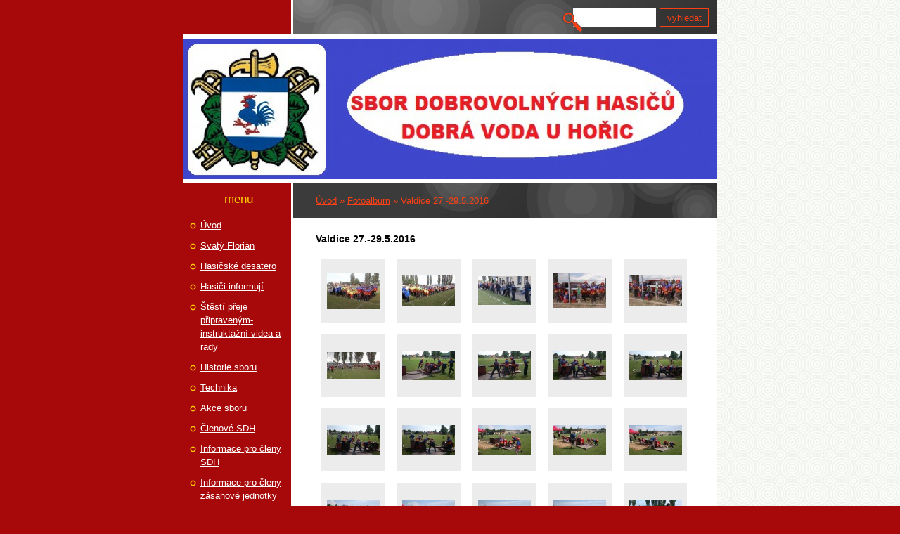

--- FILE ---
content_type: text/html; charset=UTF-8
request_url: https://www.sdh-dobravoda.cz/fotoalbum/valdice-27.-29.5.2016/
body_size: 7990
content:
<?xml version="1.0" encoding="utf-8"?>
<!DOCTYPE html PUBLIC "-//W3C//DTD XHTML 1.0 Transitional//EN" "http://www.w3.org/TR/xhtml1/DTD/xhtml1-transitional.dtd">
<html lang="cs" xml:lang="cs" xmlns="http://www.w3.org/1999/xhtml" >

      <head>

        <meta http-equiv="content-type" content="text/html; charset=utf-8" />
        <meta name="description" content="SDH Dobrá Voda u Hořic" />
        <meta name="keywords" content="Hasiči Dobrá Voda,SDH Dobrá Voda,Dobrá,Voda,u,Hořic,Sbor,dobrovolných,hasičů,Dobrá,Voda" />
        <meta name="robots" content="all,follow" />
        <meta name="author" content="www.sdh-dobravoda.cz" />
        <meta name="viewport" content="width=device-width, initial-scale=1.0">
        
        <title>
            SBOR DOBROVOLNÝCH HASIČŮ OBCE DOBRÁ VODA U HOŘIC - Fotoalbum - Valdice 27.-29.5.2016
        </title>
        <link rel="stylesheet" href="https://s3a.estranky.cz/css/d1000000111.css?nc=1033062694" type="text/css" /><style type="text/css">@media screen, projection {
	#header .inner_frame{  background: #a7090a url('/img/ulogo.11.jpeg') left top no-repeat; }
}</style>
<link rel="stylesheet" href="//code.jquery.com/ui/1.12.1/themes/base/jquery-ui.css">
<script src="//code.jquery.com/jquery-1.12.4.js"></script>
<script src="//code.jquery.com/ui/1.12.1/jquery-ui.js"></script>
<script type="text/javascript" src="https://s3c.estranky.cz/js/ui.js?nc=1" id="index_script" ></script>
			<script type="text/javascript">
				dataLayer = [{
					'subscription': 'true',
				}];
			</script>
			
    </head>
    <body class="">
        <!-- Wrapping the whole page, may have fixed or fluid width -->
        <div id="whole-page">

            

            <!-- Because of the matter of accessibility (text browsers,
            voice readers) we include a link leading to the page content and
            navigation } you'll probably want to hide them using display: none
            in your stylesheet -->

            <a href="#articles" class="accessibility-links">Jdi na obsah</a>
            <a href="#navigation" class="accessibility-links">Jdi na menu</a>

            <!-- We'll fill the document using horizontal rules thus separating
            the logical chunks of the document apart -->
            <hr />

            
            

			<!-- block for skyscraper and rectangle  -->
            <div id="sticky-box">
                <div id="sky-scraper-block">
                    
                    
                </div>
            </div>
            
            <!-- block for skyscraper and rectangle  -->

            <!-- Wrapping the document's visible part -->
            <div id="document">
                <div id="in-document">
                    <!-- Hamburger icon -->
                    <button type="button" class="menu-toggle" onclick="menuToggle()" id="menu-toggle">
                    	<span></span>
                    	<span></span>
                    	<span></span>
                    </button>

                    <!-- header -->
  <div id="header">
     <div class="inner_frame">
        <!-- This construction allows easy image replacement -->
        <h1 class="head-left hidden">
  <a href="https://www.sdh-dobravoda.cz/" title="SBOR DOBROVOLNÝCH HASIČŮ OBCE DOBRÁ VODA U HOŘIC" style="display:none;">SBOR DOBROVOLNÝCH HASIČŮ OBCE DOBRÁ VODA U HOŘIC</a>
  <span title="SBOR DOBROVOLNÝCH HASIČŮ OBCE DOBRÁ VODA U HOŘIC">
  </span>
</h1>
        <div id="header-decoration" class="decoration">
        </div>
     </div>
  </div>
<!-- /header -->


                    <!-- Possible clearing elements (more through the document) -->
                    <div id="clear1" class="clear">
                        &nbsp;
                    </div>
                    <hr />

                    <!-- body of the page -->
                    <div id="body">
                        
                        <!-- main page content -->
                        <div id="content">
                            <!-- Breadcrumb navigation -->
<div id="breadcrumb-nav">
  <a href="/">Úvod</a> &raquo; <a href="/fotoalbum/">Fotoalbum</a> &raquo; <span>Valdice 27.-29.5.2016</span>
</div>
<hr />

                            
                            <div id="photo-album">
  <h2>Valdice 27.-29.5.2016</h2>

  
  
  

  <!-- Photos -->
  <div id="photos">
    
    <div class="photo-wrap">
  <div>
    <a href="/fotoalbum/valdice-27.-29.5.2016/dsc_0001.html"  ax_title="DSC_0001" ax_mwidth="460" ax_mheight="321" ax_rotation="0" ax_width="538" ax_height="376" ax_comment="" ax_prevsrc="/img/mid/1384/dsc_0001.jpg" ax_smallsrc="/img/tiny/1384.jpg" ax_fullsrc="/img/original/1384/dsc_0001.jpg" ax_date="28. 6. 2016 15:41" ax_id="1384" id="photo_1384">
      <img src="/img/tiny/1384.jpg" alt="DSC_0001" width="75" height="52" /></a>
    <br />
  </div>
</div>
<div class="photo-wrap">
  <div>
    <a href="/fotoalbum/valdice-27.-29.5.2016/dsc_0002.html"  ax_title="DSC_0002" ax_mwidth="460" ax_mheight="266" ax_rotation="0" ax_width="640" ax_height="370" ax_comment="" ax_prevsrc="/img/mid/1385/dsc_0002.jpg" ax_smallsrc="/img/tiny/1385.jpg" ax_fullsrc="/img/original/1385/dsc_0002.jpg" ax_date="28. 6. 2016 15:42" ax_id="1385" id="photo_1385">
      <img src="/img/tiny/1385.jpg" alt="DSC_0002" width="75" height="43" /></a>
    <br />
  </div>
</div>
<div class="photo-wrap">
  <div>
    <a href="/fotoalbum/valdice-27.-29.5.2016/dsc_0003.html"  ax_title="DSC_0003" ax_mwidth="460" ax_mheight="249" ax_rotation="0" ax_width="640" ax_height="347" ax_comment="" ax_prevsrc="/img/mid/1386/dsc_0003.jpg" ax_smallsrc="/img/tiny/1386.jpg" ax_fullsrc="/img/original/1386/dsc_0003.jpg" ax_date="28. 6. 2016 15:42" ax_id="1386" id="photo_1386">
      <img src="/img/tiny/1386.jpg" alt="DSC_0003" width="75" height="41" /></a>
    <br />
  </div>
</div>
<div class="photo-wrap">
  <div>
    <a href="/fotoalbum/valdice-27.-29.5.2016/dsc_0004.html"  ax_title="DSC_0004" ax_mwidth="460" ax_mheight="302" ax_rotation="0" ax_width="578" ax_height="380" ax_comment="" ax_prevsrc="/img/mid/1387/dsc_0004.jpg" ax_smallsrc="/img/tiny/1387.jpg" ax_fullsrc="/img/original/1387/dsc_0004.jpg" ax_date="28. 6. 2016 15:42" ax_id="1387" id="photo_1387">
      <img src="/img/tiny/1387.jpg" alt="DSC_0004" width="75" height="49" /></a>
    <br />
  </div>
</div>
<div class="photo-wrap">
  <div>
    <a href="/fotoalbum/valdice-27.-29.5.2016/dsc_0005.html"  ax_title="DSC_0005" ax_mwidth="460" ax_mheight="278" ax_rotation="0" ax_width="568" ax_height="343" ax_comment="" ax_prevsrc="/img/mid/1388/dsc_0005.jpg" ax_smallsrc="/img/tiny/1388.jpg" ax_fullsrc="/img/original/1388/dsc_0005.jpg" ax_date="28. 6. 2016 15:42" ax_id="1388" id="photo_1388">
      <img src="/img/tiny/1388.jpg" alt="DSC_0005" width="75" height="45" /></a>
    <br />
  </div>
</div>
<div class="photo-wrap">
  <div>
    <a href="/fotoalbum/valdice-27.-29.5.2016/dsc_0006.html"  ax_title="DSC_0006" ax_mwidth="460" ax_mheight="230" ax_rotation="0" ax_width="640" ax_height="320" ax_comment="" ax_prevsrc="/img/mid/1389/dsc_0006.jpg" ax_smallsrc="/img/tiny/1389.jpg" ax_fullsrc="/img/original/1389/dsc_0006.jpg" ax_date="28. 6. 2016 15:42" ax_id="1389" id="photo_1389">
      <img src="/img/tiny/1389.jpg" alt="DSC_0006" width="75" height="38" /></a>
    <br />
  </div>
</div>
<div class="photo-wrap">
  <div>
    <a href="/fotoalbum/valdice-27.-29.5.2016/dsc_0007--640x360-.html"  ax_title="DSC_0007 (640x360)" ax_mwidth="460" ax_mheight="259" ax_rotation="0" ax_width="640" ax_height="360" ax_comment="" ax_prevsrc="/img/mid/1390/dsc_0007--640x360-.jpg" ax_smallsrc="/img/tiny/1390.jpg" ax_fullsrc="/img/original/1390/dsc_0007--640x360-.jpg" ax_date="28. 6. 2016 15:42" ax_id="1390" id="photo_1390">
      <img src="/img/tiny/1390.jpg" alt="DSC_0007 (640x360)" width="75" height="42" /></a>
    <br />
  </div>
</div>
<div class="photo-wrap">
  <div>
    <a href="/fotoalbum/valdice-27.-29.5.2016/dsc_0008--640x360-.html"  ax_title="DSC_0008 (640x360)" ax_mwidth="460" ax_mheight="259" ax_rotation="0" ax_width="640" ax_height="360" ax_comment="" ax_prevsrc="/img/mid/1391/dsc_0008--640x360-.jpg" ax_smallsrc="/img/tiny/1391.jpg" ax_fullsrc="/img/original/1391/dsc_0008--640x360-.jpg" ax_date="28. 6. 2016 15:42" ax_id="1391" id="photo_1391">
      <img src="/img/tiny/1391.jpg" alt="DSC_0008 (640x360)" width="75" height="42" /></a>
    <br />
  </div>
</div>
<div class="photo-wrap">
  <div>
    <a href="/fotoalbum/valdice-27.-29.5.2016/dsc_0009--640x360-.html"  ax_title="DSC_0009 (640x360)" ax_mwidth="460" ax_mheight="259" ax_rotation="0" ax_width="640" ax_height="360" ax_comment="" ax_prevsrc="/img/mid/1392/dsc_0009--640x360-.jpg" ax_smallsrc="/img/tiny/1392.jpg" ax_fullsrc="/img/original/1392/dsc_0009--640x360-.jpg" ax_date="28. 6. 2016 15:42" ax_id="1392" id="photo_1392">
      <img src="/img/tiny/1392.jpg" alt="DSC_0009 (640x360)" width="75" height="42" /></a>
    <br />
  </div>
</div>
<div class="photo-wrap">
  <div>
    <a href="/fotoalbum/valdice-27.-29.5.2016/dsc_0010--640x360-.html"  ax_title="DSC_0010 (640x360)" ax_mwidth="460" ax_mheight="259" ax_rotation="0" ax_width="640" ax_height="360" ax_comment="" ax_prevsrc="/img/mid/1393/dsc_0010--640x360-.jpg" ax_smallsrc="/img/tiny/1393.jpg" ax_fullsrc="/img/original/1393/dsc_0010--640x360-.jpg" ax_date="28. 6. 2016 15:42" ax_id="1393" id="photo_1393">
      <img src="/img/tiny/1393.jpg" alt="DSC_0010 (640x360)" width="75" height="42" /></a>
    <br />
  </div>
</div>
<div class="photo-wrap">
  <div>
    <a href="/fotoalbum/valdice-27.-29.5.2016/dsc_0011--640x360-.html"  ax_title="DSC_0011 (640x360)" ax_mwidth="460" ax_mheight="259" ax_rotation="0" ax_width="640" ax_height="360" ax_comment="" ax_prevsrc="/img/mid/1394/dsc_0011--640x360-.jpg" ax_smallsrc="/img/tiny/1394.jpg" ax_fullsrc="/img/original/1394/dsc_0011--640x360-.jpg" ax_date="28. 6. 2016 15:42" ax_id="1394" id="photo_1394">
      <img src="/img/tiny/1394.jpg" alt="DSC_0011 (640x360)" width="75" height="42" /></a>
    <br />
  </div>
</div>
<div class="photo-wrap">
  <div>
    <a href="/fotoalbum/valdice-27.-29.5.2016/dsc_0012--640x360-.html"  ax_title="DSC_0012 (640x360)" ax_mwidth="460" ax_mheight="259" ax_rotation="0" ax_width="640" ax_height="360" ax_comment="" ax_prevsrc="/img/mid/1395/dsc_0012--640x360-.jpg" ax_smallsrc="/img/tiny/1395.jpg" ax_fullsrc="/img/original/1395/dsc_0012--640x360-.jpg" ax_date="28. 6. 2016 15:42" ax_id="1395" id="photo_1395">
      <img src="/img/tiny/1395.jpg" alt="DSC_0012 (640x360)" width="75" height="42" /></a>
    <br />
  </div>
</div>
<div class="photo-wrap">
  <div>
    <a href="/fotoalbum/valdice-27.-29.5.2016/dsc_0013--640x360-.html"  ax_title="DSC_0013 (640x360)" ax_mwidth="460" ax_mheight="259" ax_rotation="0" ax_width="640" ax_height="360" ax_comment="" ax_prevsrc="/img/mid/1396/dsc_0013--640x360-.jpg" ax_smallsrc="/img/tiny/1396.jpg" ax_fullsrc="/img/original/1396/dsc_0013--640x360-.jpg" ax_date="28. 6. 2016 15:42" ax_id="1396" id="photo_1396">
      <img src="/img/tiny/1396.jpg" alt="DSC_0013 (640x360)" width="75" height="42" /></a>
    <br />
  </div>
</div>
<div class="photo-wrap">
  <div>
    <a href="/fotoalbum/valdice-27.-29.5.2016/dsc_0014--640x360-.html"  ax_title="DSC_0014 (640x360)" ax_mwidth="460" ax_mheight="259" ax_rotation="0" ax_width="640" ax_height="360" ax_comment="" ax_prevsrc="/img/mid/1397/dsc_0014--640x360-.jpg" ax_smallsrc="/img/tiny/1397.jpg" ax_fullsrc="/img/original/1397/dsc_0014--640x360-.jpg" ax_date="28. 6. 2016 15:42" ax_id="1397" id="photo_1397">
      <img src="/img/tiny/1397.jpg" alt="DSC_0014 (640x360)" width="75" height="42" /></a>
    <br />
  </div>
</div>
<div class="photo-wrap">
  <div>
    <a href="/fotoalbum/valdice-27.-29.5.2016/dsc_0015--640x360-.html"  ax_title="DSC_0015 (640x360)" ax_mwidth="460" ax_mheight="259" ax_rotation="0" ax_width="640" ax_height="360" ax_comment="" ax_prevsrc="/img/mid/1398/dsc_0015--640x360-.jpg" ax_smallsrc="/img/tiny/1398.jpg" ax_fullsrc="/img/original/1398/dsc_0015--640x360-.jpg" ax_date="28. 6. 2016 15:42" ax_id="1398" id="photo_1398">
      <img src="/img/tiny/1398.jpg" alt="DSC_0015 (640x360)" width="75" height="42" /></a>
    <br />
  </div>
</div>
<div class="photo-wrap">
  <div>
    <a href="/fotoalbum/valdice-27.-29.5.2016/dsc_0016--640x360-.html"  ax_title="DSC_0016 (640x360)" ax_mwidth="460" ax_mheight="259" ax_rotation="0" ax_width="640" ax_height="360" ax_comment="" ax_prevsrc="/img/mid/1399/dsc_0016--640x360-.jpg" ax_smallsrc="/img/tiny/1399.jpg" ax_fullsrc="/img/original/1399/dsc_0016--640x360-.jpg" ax_date="28. 6. 2016 15:42" ax_id="1399" id="photo_1399">
      <img src="/img/tiny/1399.jpg" alt="DSC_0016 (640x360)" width="75" height="42" /></a>
    <br />
  </div>
</div>
<div class="photo-wrap">
  <div>
    <a href="/fotoalbum/valdice-27.-29.5.2016/dsc_0017--640x360-.html"  ax_title="DSC_0017 (640x360)" ax_mwidth="460" ax_mheight="259" ax_rotation="0" ax_width="640" ax_height="360" ax_comment="" ax_prevsrc="/img/mid/1400/dsc_0017--640x360-.jpg" ax_smallsrc="/img/tiny/1400.jpg" ax_fullsrc="/img/original/1400/dsc_0017--640x360-.jpg" ax_date="28. 6. 2016 15:42" ax_id="1400" id="photo_1400">
      <img src="/img/tiny/1400.jpg" alt="DSC_0017 (640x360)" width="75" height="42" /></a>
    <br />
  </div>
</div>
<div class="photo-wrap">
  <div>
    <a href="/fotoalbum/valdice-27.-29.5.2016/dsc_0018--640x360-.html"  ax_title="DSC_0018 (640x360)" ax_mwidth="460" ax_mheight="259" ax_rotation="0" ax_width="640" ax_height="360" ax_comment="" ax_prevsrc="/img/mid/1401/dsc_0018--640x360-.jpg" ax_smallsrc="/img/tiny/1401.jpg" ax_fullsrc="/img/original/1401/dsc_0018--640x360-.jpg" ax_date="28. 6. 2016 15:42" ax_id="1401" id="photo_1401">
      <img src="/img/tiny/1401.jpg" alt="DSC_0018 (640x360)" width="75" height="42" /></a>
    <br />
  </div>
</div>
<div class="photo-wrap">
  <div>
    <a href="/fotoalbum/valdice-27.-29.5.2016/dsc_0019--640x360-.html"  ax_title="DSC_0019 (640x360)" ax_mwidth="460" ax_mheight="259" ax_rotation="0" ax_width="640" ax_height="360" ax_comment="" ax_prevsrc="/img/mid/1402/dsc_0019--640x360-.jpg" ax_smallsrc="/img/tiny/1402.jpg" ax_fullsrc="/img/original/1402/dsc_0019--640x360-.jpg" ax_date="28. 6. 2016 15:42" ax_id="1402" id="photo_1402">
      <img src="/img/tiny/1402.jpg" alt="DSC_0019 (640x360)" width="75" height="42" /></a>
    <br />
  </div>
</div>
<div class="photo-wrap">
  <div>
    <a href="/fotoalbum/valdice-27.-29.5.2016/dsc_0020--640x360-.html"  ax_title="DSC_0020 (640x360)" ax_mwidth="460" ax_mheight="259" ax_rotation="0" ax_width="640" ax_height="360" ax_comment="" ax_prevsrc="/img/mid/1403/dsc_0020--640x360-.jpg" ax_smallsrc="/img/tiny/1403.jpg" ax_fullsrc="/img/original/1403/dsc_0020--640x360-.jpg" ax_date="28. 6. 2016 15:42" ax_id="1403" id="photo_1403">
      <img src="/img/tiny/1403.jpg" alt="DSC_0020 (640x360)" width="75" height="42" /></a>
    <br />
  </div>
</div>
<div class="photo-wrap">
  <div>
    <a href="/fotoalbum/valdice-27.-29.5.2016/dsc_0022--640x360-.html"  ax_title="DSC_0022 (640x360)" ax_mwidth="460" ax_mheight="259" ax_rotation="0" ax_width="640" ax_height="360" ax_comment="" ax_prevsrc="/img/mid/1404/dsc_0022--640x360-.jpg" ax_smallsrc="/img/tiny/1404.jpg" ax_fullsrc="/img/original/1404/dsc_0022--640x360-.jpg" ax_date="28. 6. 2016 15:42" ax_id="1404" id="photo_1404">
      <img src="/img/tiny/1404.jpg" alt="DSC_0022 (640x360)" width="75" height="42" /></a>
    <br />
  </div>
</div>
<div class="photo-wrap">
  <div>
    <a href="/fotoalbum/valdice-27.-29.5.2016/dsc_0023--640x360-.html"  ax_title="DSC_0023 (640x360)" ax_mwidth="460" ax_mheight="259" ax_rotation="0" ax_width="640" ax_height="360" ax_comment="" ax_prevsrc="/img/mid/1405/dsc_0023--640x360-.jpg" ax_smallsrc="/img/tiny/1405.jpg" ax_fullsrc="/img/original/1405/dsc_0023--640x360-.jpg" ax_date="28. 6. 2016 15:42" ax_id="1405" id="photo_1405">
      <img src="/img/tiny/1405.jpg" alt="DSC_0023 (640x360)" width="75" height="42" /></a>
    <br />
  </div>
</div>
<div class="photo-wrap">
  <div>
    <a href="/fotoalbum/valdice-27.-29.5.2016/dsc_0024--640x360-.html"  ax_title="DSC_0024 (640x360)" ax_mwidth="460" ax_mheight="259" ax_rotation="0" ax_width="640" ax_height="360" ax_comment="" ax_prevsrc="/img/mid/1406/dsc_0024--640x360-.jpg" ax_smallsrc="/img/tiny/1406.jpg" ax_fullsrc="/img/original/1406/dsc_0024--640x360-.jpg" ax_date="28. 6. 2016 15:42" ax_id="1406" id="photo_1406">
      <img src="/img/tiny/1406.jpg" alt="DSC_0024 (640x360)" width="75" height="42" /></a>
    <br />
  </div>
</div>
<div class="photo-wrap">
  <div>
    <a href="/fotoalbum/valdice-27.-29.5.2016/dsc_0025--640x360-.html"  ax_title="DSC_0025 (640x360)" ax_mwidth="460" ax_mheight="259" ax_rotation="0" ax_width="640" ax_height="360" ax_comment="" ax_prevsrc="/img/mid/1407/dsc_0025--640x360-.jpg" ax_smallsrc="/img/tiny/1407.jpg" ax_fullsrc="/img/original/1407/dsc_0025--640x360-.jpg" ax_date="28. 6. 2016 15:42" ax_id="1407" id="photo_1407">
      <img src="/img/tiny/1407.jpg" alt="DSC_0025 (640x360)" width="75" height="42" /></a>
    <br />
  </div>
</div>

    <div class="clear" id="clear_photos">&nbsp;</div>
  </div>
<!-- /Photos -->
  
  <div id="player"></div>
<script type="text/javascript">
  <!--
    var index_ax_texts = {
            loading: "nahrávám ...",
            previous: "předchozí",
            next: "následující",
            resizeEnlarge: "zvětšit",
            resizeReduce: "zmenšit",
            close: "zavřít",
            slideshow: "spustit slideshow",
            stop: "zastavit",
            preloading: "nahrávám další fotografii",
            preloaded: "další fotografie nahrána",
            panelInfo: "více informací",
            panelPin: "špendlík",
            panelPinTitleToPin: "přichytit panel",
            panelPinTitleToFree: "uvolnit panel",
            panelCrumbs: "Ve složce:",
            panelUrl: "URL fotky:",
            panelDate: "Fotografie nahrána:",
            panelRes: "Rozlišení fotografie:",
            panelToHelp: "nápověda",
            panelToInfo: "&laquo; zpět",
            panelHelpMouse: "Kolečko myši, &larr;, &rarr;",
            panelHelpMouseText: "- posouvá k předchozí nebo následující",
            panelHelpEsc: "Esc",
            panelHelpEscText1: "- ukončí prohlížení",
            panelHelpEscText2: "- při zvětšení vás vrátí zpět",
            panelHelpEscText3: "- zastaví slideshow",
            panelHelpHomeEnd: "Home, End",
            panelHelpHomeEndText: "- skok k první (poslední)",
            panelHelpZoomText: "- zobrazí (schová) originální velikost",
            panelHelpWindowText: "- celá obrazovka",
            panelHelpSlideshowText: "- ovládá slideshow (start, pauza)",
            helpManyClick: "Víte, že můžete pro přechod mezi fotografiemi využít šipky na klávesnici nebo kolečko myši?",
            helpProtection: "Tato fotografie je chráněná autorskými právy.",

        Dirpath : "<a href=\"/fotoalbum/\">Fotoalbum</a> &raquo; <span>Valdice 27.-29.5.2016</span>",
        showToolbar : "0"
    };
    if (typeof index_ajax_init == 'function') {
        index_ajax_init(2);
    }
  //-->
</script>

  
</div>
                        </div>
                        <!-- /main page content -->

                        <div id="nav-column">
                            <!-- Such navigation allows both horizontal and vertical rendering -->
<div id="navigation">
    <div class="inner_frame">
        <h2>Menu
            <span id="nav-decoration" class="decoration"></span>
        </h2>
        <nav>
            <menu class="menu-type-standard">
                <li class="">
  <a href="/">Úvod</a>
     
</li>
<li class="">
  <a href="/clanky/svaty-florian/">Svatý Florián</a>
     
</li>
<li class="">
  <a href="/clanky/hasicske-desatero/">Hasičské desatero</a>
     
</li>
<li class="">
  <a href="/clanky/hasici-informuji/">Hasiči informují</a>
     
</li>
<li class="">
  <a href="/clanky/stesti-preje-pripravenym-instruktazni-videa-a-rady/">Štěstí přeje připraveným-instruktážní videa a rady</a>
     
</li>
<li class="">
  <a href="/clanky/historie-sboru/">Historie sboru</a>
     
</li>
<li class="">
  <a href="/clanky/technika/">Technika</a>
     
</li>
<li class="">
  <a href="/clanky/akce-sboru/">Akce sboru</a>
     
</li>
<li class="">
  <a href="/clanky/clenove-sdh/">Členové SDH</a>
     
</li>
<li class="">
  <a href="/clanky/informace-pro-cleny-sdh/">Informace pro členy SDH</a>
     
</li>
<li class="">
  <a href="/clanky/informace-pro-cleny-zasahove-jednotky/">Informace pro členy zásahové jednotky</a>
     
</li>
<li class="">
  <a href="/clanky/mladi-hasici.html">Mladí hasiči</a>
     
</li>
<li class="">
  <a href="/fotoalbum/">Fotoalbum</a>
     
</li>
<li class="">
  <a href="/clanky/kontakty.html">Kontakty</a>
     
</li>
<li class="">
  <a href="/clanky/sponzori/">Sponzoři</a>
     
</li>
<li class="">
  <a href="/clanky/odkazy.html">Odkazy</a>
     
</li>
<li class="">
  <a href="/clanky/horicky-okrsek/">Hořický okrsek</a>
     
</li>
<li class="">
  <a href="/clanky/sh-cms/">SH ČMS</a>
     
</li>
<li class="">
  <a href="/clanky/hzs-cr/">HZS ČR</a>
     
</li>
<li class="">
  <a href="/clanky/hasicska-vzajemna-pojistovna--a.s./">Hasičská vzájemná pojišťovna, a.s.</a>
     
</li>
<li class="">
  <a href="/clanky/ctif/">CTIF</a>
     
</li>

            </menu>
        </nav>
        <div id="clear6" class="clear">
          &nbsp;
        </div>
    </div>
</div>
<!-- menu ending -->


                            <div id="clear2" class="clear">
                                &nbsp;
                            </div>
                            <hr />

                            <!-- Side column left/right -->
                            <div class="column">

                                <!-- Inner column -->
                                <div class="inner_frame inner-column">
                                    <!-- Portrait -->
  <div id="portrait" class="section">
    <h2>Portrét
      <span id="nav-portrait" class="portrait">
      </span></h2>
    <div class="inner_frame">
      <a href="/clanky/kontakty.html">
        <img src="/img/portrait.1.1352567275.jpeg" width="125" height="125" alt="Portrét" /></a>
    </div>
  </div>
<!-- /Portrait -->
<hr />

                                    
                                    
                                    
                                    
                                    <!-- Photo album -->
  <div id="photo-album-nav" class="section">
    <h2>Fotoalbum
      <span id="photo-album-decoration" class="decoration">
      </span></h2>
    <div class="inner_frame">
      <ul>
        <li class="first ">
  <a href="/fotoalbum/zachranar-2019---miletin-8.5.2019/">
    Záchranář 2019 - Miletín 8.5.2019</a></li>
<li class="">
  <a href="/fotoalbum/treninkovy-kurz-behu-100-m-prekazek-jicin-23.3.2019/">
    Tréninkový kurz běhu 100 m překážek Jičín 23.3.2019</a></li>
<li class="">
  <a href="/fotoalbum/zpv-miletin-21.10.2018/">
    ZPV Miletín 21.10.2018</a></li>
<li class="">
  <a href="/fotoalbum/memorial-bilsko-15.9.2018/">
    Memoriál Bílsko 15.9.2018</a></li>
<li class="">
  <a href="/fotoalbum/posezeni-s-grilovanim-25.8.2018/">
    Posezení s grilováním 25.8.2018</a></li>
<li class="">
  <a href="/fotoalbum/uklidme-svet---uklidme-cesko-7.4.2018/">
    Ukliďme svět - Ukliďme Česko 7.4.2018</a></li>
<li class="">
  <a href="/fotoalbum/120-let-sdh-a-25-let-hzs-horice-16.9.2017/">
    120 let SDH a 25 let HZS Hořice 16.9.2017</a></li>
<li class="">
  <a href="/fotoalbum/vylet-mh-pardubice-23.9.2017/">
    Výlet MH Pardubice 23.9.2017</a></li>
<li class="">
  <a href="/fotoalbum/nevraticka-bludicka-18.6.2017/">
    Nevratická bludička 18.6.2017</a></li>
<li class="">
  <a href="/fotoalbum/slatinsky-plaminek-23.4.2017/">
    Slatinský Plamínek 23.4.2017</a></li>
<li class="">
  <a href="/fotoalbum/podzvicinsky-zachranar-15.4.2017/">
    Podzvičinský záchranář 15.4.2017</a></li>
<li class="">
  <a href="/fotoalbum/basnice-18.6.2016/">
    Bašnice 18.6.2016</a></li>
<li class="">
  <a href="/fotoalbum/valdice-27.-29.5.2016/">
    Valdice 27.-29.5.2016</a></li>
<li class="">
  <a href="/fotoalbum/okrsek-horice-14.5.2016/">
    Okrsek Hořice 14.5.2016</a></li>
<li class="">
  <a href="/fotoalbum/technicka-pomoc-sdh-rasin/">
    Technická pomoc SDH Rašín</a></li>
<li class="">
  <a href="/fotoalbum/pozvicinsky-zachranar-16.4.2016/">
    Pozvičinský záchranář 16.4.2016</a></li>
<li class="">
  <a href="/fotoalbum/miletinsky-smodrch-19.3.2016/">
    Miletínský šmodrch 19.3.2016</a></li>
<li class="">
  <a href="/fotoalbum/pozar-vozidla-14.2.2016/">
    Požár vozidla 14.2.2016</a></li>
<li class="">
  <a href="/fotoalbum/plamen-valdice-29.-31.5.2015/">
    Plamen Valdice 29.-31.5.2015</a></li>
<li class="">
  <a href="/fotoalbum/okrsek-milovice-9.5.2015/">
    Okrsek Milovice 9.5.2015</a></li>
<li class="">
  <a href="/fotoalbum/podzvicinsky-zachranar-miletin-11.4.2015/">
    Podzvičinský záchranář Miletín 11.4.2015</a></li>
<li class="">
  <a href="/fotoalbum/miletinsky-smodrch-21.2.2015/">
    Miletínský šmodrch 21.2.2015</a></li>
<li class="">
  <a href="/fotoalbum/zavody-lazne-belohrad-1.11.2014/">
    Závody Lázně Bělohrad 1.11.2014</a></li>
<li class="">
  <a href="/fotoalbum/hzs-horice-den-otevrenych-dveri-slozek-izs-27.9.2014/">
    HZS Hořice-Den otevřených dveří složek IZS 27.9.2014</a></li>
<li class="">
  <a href="/fotoalbum/milovice---naberacka-20.9.2014/">
    Milovice - Naběračka 20.9.2014</a></li>
<li class="">
  <a href="/fotoalbum/memorial-bilsko-6.9.2014/">
    Memoriál Bílsko 6.9.2014</a></li>
<li class="">
  <a href="/fotoalbum/posezeni-s-grilovanim-28.6.2014/">
    Posezení s grilováním 28.6.2014</a></li>
<li class="">
  <a href="/fotoalbum/cviceni-hradec-kralove---letiste-13.-14.6.2014/">
    Cvičení Hradec Králové - letiště 13.-14.6.2014</a></li>
<li class="">
  <a href="/fotoalbum/plamen-nemyceves-31.5.-1.6.2014/">
    Plamen Nemyčeves 31.5.-1.6.2014</a></li>
<li class="">
  <a href="/fotoalbum/propagacni-jizda-sh-cms-jicin-18.5.2014/">
    Propagační jízda SH ČMS Jičín 18.5.2014</a></li>
<li class="">
  <a href="/fotoalbum/okrskova-soutez-dobra-voda-10.5.2014/">
    Okrsková soutěž Dobrá Voda 10.5.2014</a></li>
<li class="">
  <a href="/fotoalbum/brada-rybnicek-3.5.2014/">
    Brada-Rybníček 3.5.2014</a></li>
<li class="">
  <a href="/fotoalbum/zachranarska-soutez-miletin-19.4.2014/">
    Záchranářská soutěž Miletín 19.4.2014</a></li>
<li class="">
  <a href="/fotoalbum/mladi-hasici---vysadba-lipy-27.10.2013/">
    Mladí hasiči - výsadba lípy 27.10.2013</a></li>
<li class="">
  <a href="/fotoalbum/nemyceves-12.10.2013/">
    Nemyčeves 12.10.2013</a></li>
<li class="">
  <a href="/fotoalbum/mladi-hasici---schuzka-9.10.2013/">
    Mladí hasiči - schůzka 9.10.2013</a></li>
<li class="">
  <a href="/fotoalbum/bilsko-31.8.2013/">
    Bílsko 31.8.2013</a></li>
<li class="">
  <a href="/fotoalbum/sdh-liskovice---oslava-110.-let---10.8.2013/">
    SDH Lískovice - oslava 110. let - 10.8.2013</a></li>
<li class="">
  <a href="/fotoalbum/grilovani-29.6.2013/">
    Grilování 29.6.2013</a></li>
<li class="">
  <a href="/fotoalbum/povodne-2013/">
    Povodně 2013</a></li>
<li class="">
  <a href="/fotoalbum/okrskova-soutez-sukorady-1.6.2013/">
    Okrsková soutěž Sukorady 1.6.2013</a></li>
<li class="">
  <a href="/fotoalbum/plamen-vrchovina-31.5.-2.6.2013/">
    Plamen Vrchovina 31.5.-2.6.2013</a></li>
<li class="">
  <a href="/fotoalbum/okrskova-soutez-bristany-26.5.2012/">
    Okrsková soutěž Bříšťany 26.5.2012</a></li>
<li class="">
  <a href="/fotoalbum/plamen-luzany-26.5.2012/">
    Plamen Lužany 26.5.2012</a></li>
<li class="">
  <a href="/fotoalbum/milovicka-naberacka-9.6.2012/">
    Milovická naběračka 9.6.2012</a></li>
<li class="">
  <a href="/fotoalbum/110-let-sdh-14.7.2012/">
    110 let SDH 14.7.2012</a></li>
<li class="">
  <a href="/fotoalbum/memorial-v.-kopeckeho---bilsko-1.9.2012/">
    Memorial V. Kopeckého - Bílsko 1.9.2012</a></li>
<li class="">
  <a href="/fotoalbum/vylet-hasicu---setkani-parnich-strikacek-roztoky-u-jilemnice-15.9.2012/">
    Výlet hasičů - setkání parních stříkaček Roztoky u Jilemnice 15.9.2012</a></li>
<li class="">
  <a href="/fotoalbum/mladi-hasici---luzany-9.9.2012/">
    Mladí hasiči - Lužany 9.9.2012</a></li>
<li class="last ">
  <a href="/fotoalbum/zavody-pozarni-vsestrannosti-14.10.2012/">
    Závody požární všestrannosti 14.10.2012</a></li>

      </ul>
    </div>
  </div>
<!-- /Photo album -->
<hr />

                                    <!-- Last photo -->
  <div id="last-photo" class="section">
    <h2>Poslední fotografie
      <span id="last-photo-decoration" class="decoration">
      </span></h2>
    <div class="inner_frame">
      <div class="wrap-of-wrap">
        <div class="wrap-of-photo">
          <a href="/fotoalbum/zachranar-2019---miletin-8.5.2019/">
            <img src="/img/tiny/1709.jpg" alt="073 (640x480)" width="75" height="56" /></a>
        </div>
      </div>
      <span>
        <a href="/fotoalbum/zachranar-2019---miletin-8.5.2019/">Záchranář 2019 - Miletín 8.5.2019</a>
      </span>
    </div>
  </div>
<!-- /Last photo -->
<hr />

                                    
                                    
                                    
                                    
                                    
                                    
                                    <!-- Favorite links -->
  <div id="links" class="section">
    <h2>Oblíbené odkazy
        <span id="links-decoration" class="decoration">
        </span></h2>
    <div class="inner_frame">
      <ul>
        <li class="first ">
  <a href="https://paleni.izscr.cz/" title="OHLAŠOVÁNÍ PÁLENÍ">
  OHLAŠOVÁNÍ PÁLENÍ</a></li><li class="">
  <a href="http://www.dobravodauhoric.cz" title="Obec Dobrá Voda u Hořic">
  Obec Dobrá Voda u Hořic</a></li><li class="last ">
  <a href="http://facebook.com/hasici.dobravoda" title="Facebook">
   Facebook SDH Dobrá Voda</a></li>
      </ul>
    </div>
  </div>
<!-- /Favorite links -->
<hr />

                                    <!-- Search -->
  <div id="search" class="section">
    <h2>Vyhledávání
      <span id="search-decoration" class="decoration">
      </span></h2>
    <div class="inner_frame">
      <form action="https://katalog.estranky.cz/" method="post">
        <fieldset>
          <input type="hidden" id="uid" name="uid" value="1214840" />
          <input name="key" id="key" />
          <br />
          <span class="clButton">
            <input type="submit" id="sendsearch" value="Vyhledat" />
          </span>
        </fieldset>
      </form>
    </div>
  </div>
<!-- /Search -->
<hr />

                                    
                                    
                                    <!-- Stats -->
  <div id="stats" class="section">
    <h2>Statistiky
      <span id="stats-decoration" class="decoration">
      </span></h2>
    <div class="inner_frame">
      <!-- Keeping in mind people with disabilities (summary, caption) as well as worshipers of semantic web -->
      <table summary="Statistiky">

        <tfoot>
          <tr>
            <th scope="row">Online:</th>
            <td>24</td>
          </tr>
        </tfoot>

        <tbody>
          <tr>
            <th scope="row">Celkem:</th>
            <td>866338</td>
          </tr>
          <tr>
            <th scope="row">Měsíc:</th>
            <td>11990</td>
          </tr>
          <tr>
            <th scope="row">Den:</th>
            <td>540</td>
          </tr>
        </tbody>
      </table>
    </div>
  </div>
<!-- Stats -->
<hr />
                                </div>
                                <!-- /Inner column -->

                                <div id="clear4" class="clear">
                                    &nbsp;
                                </div>

                            </div>
                            <!-- konci first column -->
                        </div>

                        <div id="clear3" class="clear">
                            &nbsp;
                        </div>
                        <hr />

                        <div id="decoration1" class="decoration">
                        </div>
                        <div id="decoration2" class="decoration">
                        </div>
                        <!-- /Meant for additional graphics inside the body of the page -->
                    </div>
                    <!-- /body -->

                    <div id="clear5" class="clear">
                        &nbsp;
                    </div>
                    <hr />

                                    <!-- Footer -->
                <div id="footer">
                    <div class="inner_frame">
                        <p>
                            &copy; 2026 eStránky.cz <span class="hide">|</span> <a class="promolink promolink-paid" href="//www.estranky.cz/" title="Tvorba webových stránek zdarma, jednoduše a do 5 minut."><strong>Tvorba webových stránek</strong></a> 
                            
                            
                            
                            
                            
                            
                        </p>
                        
                        
                    </div>
                </div>
                <!-- /Footer -->


                    <div id="clear7" class="clear">
                        &nbsp;
                    </div>

                    <div id="decoration3" class="decoration">
                    </div>
                    <div id="decoration4" class="decoration">
                    </div>
                    <!-- /Meant for additional graphics inside the document -->

                </div>
            </div>

            <div id="decoration5" class="decoration">
            </div>
            <div id="decoration6" class="decoration">
            </div>
            <!-- /Meant for additional graphics inside the page -->

            
            <!-- block for board position-->

        </div>
        <!-- NO GEMIUS -->
    </body>
</html>

--- FILE ---
content_type: text/css
request_url: https://s3a.estranky.cz/css/d1000000111.css?nc=1033062694
body_size: 16122
content:
@font-face{font-family:'Open Sans Regular';src:url('/img/g/fonts/opensans-regular.eot');src:url('/img/g/fonts/opensans-regular.eot?#iefix') format('embedded-opentype'),
url('/img/g/fonts/opensans-regular.woff') format('woff'),
url('/img/g/fonts/opensans-regular.ttf') format('truetype');font-weight:normal;font-style:normal}@font-face{font-family:'Open Sans SemiBold';src:url('/img/g/fonts/opensans-semibold.eot');src:url('/img/g/fonts/opensans-semibold.eot?#iefix') format('embedded-opentype'),
url('/img/g/fonts/opensans-semibold.woff') format('woff'),
url('/img/g/fonts/opensans-semibold.ttf') format('truetype');font-weight:normal;font-style:normal}a{outline:none}a
img{outline:none}menu.menu-type-none li, menu.menu-type-onclick li, menu.menu-type-standard
li{overflow:hidden !important}* html menu.menu-type-none li a, * html menu.menu-type-onclick li a, * html menu.menu-type-standard li
a{overflow:hidden !important}#portrait
h2{position:absolute;left:0;top: -9999px}#portrait a
img{max-width:125px;height:auto}#languages .inner_frame
img{height:16px;width:auto}#articles
h3.section_sub_title{display:none}div.editor-area{min-height:1px;padding-right:1px;=padding-right: 2px}div.editor-area:after{content:".";display:block;height:0;clear:both;visibility:hidden}.article{overflow:hidden}#contact-nav
address{font-style:normal}#mail-list
fieldset{border:none}#content div.gmnoprint
div{color:#222}#rss-channels
h3{margin:1em
0.3em 0}#content img.left-float{float:left;margin:3px
10px 2px 2px}#content img.right-float{float:right;margin:3px
2px 2px 10px}#content
h1{line-height:auto;height:auto;width:auto;top:0;left:0;position:static}#footer span.hide, #footer
a.promolink{position:absolute;left: -9999px;top:0px}#footer a.promolink-free, #footer a.promolink-paid{background:url('/img/u/footer/promolink-free.png') no-repeat 0 100%;display:inline;font-size:17px;left:0;top:0;line-height:17px;height:17px;padding:0
5px 0 18px;overflow:hidden;position:relative !important;zoom:1}#footer a.promolink-paid{background:url('/img/u/footer/promolink-paid.png') no-repeat 30% 80%;font-size:8px;line-height:8px;height:8px;padding:0
5px 0 9px}#footer a.promolink
strong{position:absolute;left:0;top: -9999px;text-indent: -9999px}#footer
span.updated{white-space:nowrap}* html #footer
a.promolink{position:absolute !important}*:first-child+html #footer a.promolink-free{padding-right:2px !important;position:relative !important;top:2px}*:first-child+html #footer a.promolink-paid{padding-right:1px}#fb_userpage_comments{padding:15px
0}#fb_userpage_comments, #fb_userpage_comments iframe, #fb_userpage_activity, #fb_userpage_activity iframe, .fb_iframe_widget, .fb_iframe_widget span, .fb_iframe_widget span iframe[style]{width:100% !important}*:first-child+html .fb_iframe_widget
iframe{width:100% !important}* html .fb_iframe_widget
iframe{width:100% !important}#fb-activity-feed
.inner_frame{overflow:hidden}#smLightbox_container
.fb_edge_widget_with_comment{background:transparent !important;width:auto}#smLightbox_container
.fb_like_likebox{width:100%}#fb_likebox_width
iframe{background:white}div#fblikesend.facebook-send-empty{padding-bottom:225px}.list-of-pages
.numbers{padding:0
50px}.slide.img.width{position:relative;margin:0
auto;text-align:center}.slide-img
img{position:relative;z-index:400;max-width:100%;height:auto}.slide-img a.previous-photo, .slide-img a.next-photo{background:transparent !important;background-image:url([data-uri]) !important;cursor:pointer;position:absolute;top:0;height:100%;width:45px;overflow:hidden;padding:0;z-index:500}.slide-img a.previous-photo{left:10px}.slide-img a.next-photo{right:10px}.slide-img a.previous-photo span, .slide-img a.next-photo
span{cursor:pointer;display:block;position:absolute;top:45%;width:26px;height:26px;text-indent: -9999px;z-index:501}.slide-img a.previous-photo:hover
span{background:url('/img/g/index/ico/mini-lightbox-left.png') no-repeat 0 0;left:0}.slide-img a.next-photo:hover
span{background:url('/img/g/index/ico/mini-lightbox-right.png') no-repeat 0 0;right:0}* html .slide-img a.previous-photo:hover
span{background:url('/img/g/index/ico/mini-lightbox-left-ie.gif') no-repeat 0 0}* html .slide-img a.next-photo:hover
span{background:url('/img/g/index/ico/mini-lightbox-right-ie.gif') no-repeat 0 0}div.ie8-slices-photo{border:none}div.ie8-slices-photo
img{border:none}div.ie8-slices-photo
a{border:none}.column form
input{font-size:100%}#ajax-container_filter{background:Black;z-index:33000;position:absolute;left:0px;khtml-opacity:0.8;filter:alpha(opacity=80);-moz-opacity:0.80;opacity:0.80}#ajax-container_preview{position:absolute;z-index:32000}#ajax-container_dialog{background:White;position:absolute;z-index:33500}#ajax-container_preview{background:White}#ajax-container_preview_bq{background:url('/img/g/index/ico/preview_load.gif') no-repeat 50% 50%;margin:0}#ajax-onkeyarea{position:absolute;width:1px;height:1px;top:50px;left:50px}#ajax-container_dialog
*{border:none;margin:0;padding:0;list-style:none}#ajax-container_dialog{background:#F1F1F1;border:1px
solid #666;margin:0;padding:5px
10px;color:Black;font-family:"Trebuchet MS","Geneva CE",lucida,sans-serif;font-size:medium}#ajax-container_dialog .photo-ajax{font-size:75%;position:relative}* html #ajax-container_dialog .photo-ajax{font-size:65%}#ajax-container_dialog .photo-holder{text-align:center}#ajax-container_dialog
a{color:#555;cursor:pointer;text-decoration:underline}#ajax-container_dialog a:hover{color:Black}#ajax-container_dialog
h3{background:#F1F1F1;font-family:"Trebuchet MS","Geneva CE",lucida,sans-serif;font-size:100%;font-style:normal;overflow:hidden;line-height:17px;margin:0
115px;padding:0
0 2px 0;text-align:center}* html #ajax-container_dialog
h3{height:1%}#ajax-container_dialog .photo-holder
div{color:#555;font-size:12px;position:absolute;top: -2px;left:0;z-index:34500}#ajax-dialog-ss-a{background:url('/img/g/index/ico/slideshow.gif') no-repeat 0 -30%;padding-left:13px}#ajax-dialog-ss-a.pause{background:url('/img/g/index/ico/slideshow.gif') no-repeat 0 125%}#ajax-container_dialog .photo-holder div
span{color:#CCC;padding:0
3px}#ajax-container_dialog .photo-holder div
em{font-style:normal;font-size:91.7%}#ajax-dialog-film{padding:5px
0;height:100px}#ajax-dialog-film
a{margin:0
5px 0 0}#ajax-dialog-ss-select{position:absolute;z-index:37000;overflow:hidden;width:150px;text-align:center;display:none;background:#F1F1F1}#ajax-dialog-film{position:absolute;z-index:37000;overflow:hidden;width:100%;white-space:nowrap;display:none;background:#F1F1F1}#ajax-container_dialog
p{position:absolute;right: -1px;top: -2px;z-index:34000}#ajax-container_dialog p
a{background:url('/img/g/index/ico/close.gif') no-repeat 100% 65%;font-size:12px;margin:0;padding:0;padding-right:15px}* html #ajax-container_dialog
p{right:10px}#ajax-container_dialog
blockquote{background:White;display:block;margin:3px
0 5px 0;padding:0;text-align:center;position:relative;z-index:35000}#ajax-container_dialog blockquote object, #ajax-container_dialog blockquote
embed{outline:none;border:none}#ajax-container_dialog p.previous, #ajax-container_dialog
p.next{text-indent: -1000em}#ajax-container_dialog p.previous a, #ajax-container_dialog p.next
a{background:none;padding:0}#ajax-container_dialog p.previous a, #ajax-container_dialog p.previous a span, #ajax-container_dialog p.next a, #ajax-container_dialog p.next a
span{cursor:pointer;display:block;float:left;height:100%;width:50px;position:relative;z-index:36000}#ajax-container_dialog p.previous a span, #ajax-container_dialog p.next a
span{position:absolute;top:0;left:0}#ajax-container_dialog p.previous, #ajax-container_dialog
p.next{width:50px;top:18px;z-index:36000}#ajax-container_dialog
p.previous{left:0}#ajax-container_dialog
p.next{right:0}#ajax-container_dialog p.previous a
span{background:transparent url('/img/g/index/ico/previous.gif') no-repeat 0 50%}#ajax-container_dialog p.next a
span{background:transparent url('/img/g/index/ico/next.gif') no-repeat 0 50%}#ajax-container_dialog p.previous a:hover span, #ajax-container_dialog p.next a:hover
span{background-position: -50px 50%}#ajax-container_dialog p#ajax-dialog-comment{font-size:12px;position:static;overflow:hidden;padding-top:3px;text-align:center;width:100%}#ajax-container_dialog
table{border-collapse:collapse;background:#F1F1F1;font-size:100%;margin:5px
auto}#ajax-container_dialog table th, #ajax-container_dialog table
td{color:#666;padding:0.4em 0.3em 0.2em 0.2em;vertical-align:top}#ajax-container_dialog table
th{font-weight:normal;text-align:right}#ajax-container_dialog table
td{text-align:left}#ajax-container_dialog table td
a{color:#444}#ajax-container_dialog table td
strong{color:#444;font-weight:normal}#ajax-container_dialog table td
input{background:White;border:1px
solid #CCC;color:#555;font-size:100%;padding:1px
3px 2px 3px;width:290px;max-width:350px}#ajax-container_dialog table td input:focus{border:1px
solid #666}div.eu-cookies{height:120px;width:551px;position:fixed;bottom:120px;padding:31px
58px 31px 20px;z-index:10000;font-size:14px;line-height:20px;background-color:#f2efe6;color:#5c5c5c;left: -514px;transition:left 0.3s linear;transition-delay:0.1s;font-family:"Open Sans",Arial,Calibri,sans-serif;text-align:left;-webkit-box-sizing:border-box;-moz-box-sizing:border-box;box-sizing:border-box}div.eu-cookies:hover{left:0}div.eu-cookies>div{width:37px;height:120px;background-image:url(/img/g/index/cookie.png);position:absolute;top:0;right:0;overflow:hidden;text-indent: -9999px}div.eu-cookies
a{color:black;text-decoration:underline}div.eu-cookies
a.close{position:absolute;top:3px;right:43px;font-size:22px;color:#000;text-decoration:none}*:first-child+html div.eu-cookies{height:58px;left: -592px}*:first-child+html div.eu-cookies:hover{left:0}body.locked
*{margin:0;padding:0}body.locked{background:url('/img/u/guide/background.png') repeat scroll center top #f3f4f5 !important;color:#5c5c5c;font-family:'Open Sans',sans-serif!important;text-align:center;font-size:0.875em}body.locked img, body.locked table, body.locked
fieldset{border:0}body.locked
hr{display:none}body.locked
acronym{border:none;font-weight:bold;color:#444}body.locked
p{padding:0.2em 0 1em 0;line-height:115%}body.locked
strong{color:#f27e28}body.locked
.space{padding-top:1.5em;padding-bottom:0}body.locked
.clear{clear:both;height:0!important;line-height:0px;font-size:0;width:auto!important;background:none;display:block}body.locked
a{color:#757575}body.locked a:hover{color:#000}body.locked a:visited{color:#999}body.locked a:visited:hover{color:#000}body.locked
#all{margin:5em
auto 0;width:690px;border:1px
solid #EEE;background:white;border-radius:10px;padding:20px
30px;box-sizing:border-box;box-shadow:0 20px 16px -15px rgba(0, 0, 0, 0.57)}body.locked
h1{font-size:30px;font-weight:normal;color:#FFF;padding:14px
0 15px;text-align:center;background:#F27E28;border-radius:5px;box-shadow:0 20px 16px -15px rgba(0, 0, 0, 0.57)}body.locked
#content{padding:1em
0;font-size:14px;width:100%;text-align:center}body.locked #content
.in{text-align:left;margin:0
auto;padding:1em}body.locked #content
span{color:#999}body.locked #content
span.message{margin-top:5px}body.locked #content span.message
span{background:#f2e4da;border:1px
solid #ebcbb5;border-radius:2px;-moz-border-radius:2px;-webkit-border-radius:2px;color:#2a2a2a;display:block;margin:10px
0 0 0;padding:13px
9px 11px 9px;text-align:center}body.locked
input{margin:0
9px;font-size:100%;padding-left:2px}body.locked #footer
a{float:right;margin-top:1em;cursor:pointer}body.locked #footer a, body.locked #footer a
span{background:url('/img/g/logo-estranky-mini_v2.gif') no-repeat center, #FFF;position:relative;width:142px;height:32px;display:block;overflow:hidden;padding:10px;border-radius:0 0 20px 20px;box-shadow:0 20px 16px -15px rgba(0, 0, 0, 0.57)}body.locked #footer a
span{position:absolute;top:0;left:0}body.locked #content
.in{padding-left:140px}body.locked #content
.in{background:url('/img/g/lock_v2.gif') no-repeat 24px 50%}body.locked #content .in
p{color:#999;margin:0.3em 0 0 0;padding-right:138px}body.locked #content .in
form{padding-bottom:0.5em}body.locked #content
h2{font-family:'Open Sans Regular';font-size:24px;font-weight:normal}body.locked #content h2
strong{font-weight:normal;font-family:'Open Sans Semibold'}body.locked #content
th{text-align:left;font-weight:normal;padding-left:0}body.locked #content
table{margin:10px
0 5px -2px}body.locked #content th, body.locked #content
td{vertical-align:middle}body.locked input:focus{outline:none}body.locked input[type="text"], body.locked input[type="password"]{border:1px
solid #DACA9C;height:30px;padding-top:2px;padding-bottom:2px;padding-right:4px;-webkit-box-sizing:border-box;-moz-box-sizing:border-box;box-sizing:border-box}body.locked input[type="text"]:focus, body.locked input[type="password"]:focus{border-color:#D3AC3E}body.locked input[type="password"].incorrect{border-color:#E74C3C !important;border-color:rgba(231, 76, 60, 0.5) !important}@media all and (-webkit-min-device-pixel-ratio:10000), not all and (-webkit-min-device-pixel-ratio:0){body.locked input.button:focus, body.locked input.button:active{outline:none !important}}body.locked input[type="button"], body.locked input[type="submit"]{background:#F27E28;display:block;padding:10px
25px;border-radius:20px;text-align:center;color:white;transition: .2s all linear;border:0;cursor:pointer;-webkit-appearance:none;-moz-appearance:none;appearance:none;-webkit-box-shadow:none;box-shadow:none;position:relative;left:10px;margin:0}body.locked input[type="button"]:hover, body.locked input[type="submit"]:hover, body.locked input[type="button"]:focus, body.locked input[type="submit"]:focus{text-decoration:none;background:#DE6C1A}body.locked input[type="button"]:active, body.locked input[type="submit"]:active{background:#D7640F}body.locked input[type="button"]:focus, body.locked input[type="submit"]:focus, body.locked input[type="button"]:active, body.locked input[type="submit"]:active{outline:none}* html body.locked
input.button{border:0;cursor:pointer;display:inline-block;color:White;padding:0;outline:none;text-decoration:none;vertical-align:middle}*:first-child+html body.locked input[type="button"], *:first-child+html body.locked input[type="submit"]{border:0;border-width:0;font-weight:bold;color:White;outline:none;padding:0}.browser-ie8 input[type="text"], .browser-ie8 input[type="password"]{padding-top:1px !important}.browser-ie8 input[type="button"], .browser-ie8 input[type="submit"]{cursor:pointer;display:inline-block;box-sizing:content-box}button::-moz-focus-inner,input[type="reset"]::-moz-focus-inner,input[type="button"]::-moz-focus-inner,input[type="submit"]::-moz-focus-inner,input[type="file"]>input[type="button"]::-moz-focus-inner{border:none}#mess-text.message{clear:both;text-align:center !important}#mess-ahead .inner_frame table, #mess-board .inner_frame table, #mess-text .inner_frame
table{width:100%}#mess-text1,#mess-text2{text-align:left !important;overflow:hidden;clear:both}#mess-text1 .mess-title, #mess-text2 .mess-title{float:right}#mess-text1:after,#mess-text2:after{content:".";display:block;height:0;clear:both;visibility:hidden;font-size:0}#mess-text1 + #mess-text2
span{display:none}.message iframe, #mess-ahead div.inner_frame
div{margin:0
auto}* html #mess-ahead .inner_frame table, * html #mess-board .inner_frame table, * html #mess-lrect .inner_frame
table{text-align:center}* html #mess-text1, * html #mess-text2{height:1%}#smLightbox_container
*{margin:0;padding:0}#smLightbox_container, #smLightbox_container .loading-info, #smLightbox_viewerPreviewImage, #smLightbox_viewerCanvas, #smLightbox_viewerImageContainer, #smLightbox_container a.button, #smLightbox_ssSelect, #smLightbox_container a.resize, #smLightbox_film, #smLightbox_film a, #smLightbox_navigator, #smLightbox_navigatorCurr, #smLightbox_preload, #smLightbox_panel, #smLightbox_panel div.panel-info,#smLightbox_panel,#smLightbox_panelPin,#smLightbox_panelHelp{position:absolute}#smLightbox_container{font-family:"Trebuchet MS","Geneva CE",lucida,sans-serif;font-size:12px}#smLightbox_container .loading-info{background:url('/img/g/lightbox/lightbox.png') no-repeat -55px -323px;height:44px;width:89px}#smLightbox_container .loading-info
div{background:url('/img/g/lightbox/slide-load.gif') no-repeat 50% 50%;color:#999;text-align:center;text-indent: -9999px;height:44px;width:89px}* html #smLightbox_container .loading-info{background:none}#smLightbox_title{color:#DDD;font-size:18px;line-height:18px;font-weight:normal;position:absolute}#smLightbox_description{color:#ABABAB;font-size:11px;line-height:13px;padding-top:5px;position:absolute;text-align:center;width:100%;max-width:750px}#smLightbox_viewerImageContainer{border:2px
solid #666;overflow:hidden}#smLightbox_viewerImageContainer.drag{border:2px
solid White}#smLightbox_viewerPreviewImage,#smLightbox_viewerCanvas{left:0;top:0}#smLightbox_container
a.button{color:#F5F5F5;font-size:11px;padding-right:26px}* html #smLightbox_container
a.button{width:70px}#smLightbox_container a.button, #smLightbox_container a.button
span{background:url('/img/g/lightbox/lightbox.png') no-repeat 100% -55px;cursor:pointer;display:block;height:27px}* html #smLightbox_container a.button, * html #smLightbox_container a.button
span{background-image:url('/img/g/lightbox/lightbox.gif')}#smLightbox_container a.button
span{background-position:0 0;padding-left:15px;padding-right:11px;position:relative;white-space:nowrap;line-height:25px;text-shadow:1px 1px 0 #333}#smLightbox_container a.button:hover, #smLightbox_container a.button:focus, #smLightbox_container a#smLightbox_slideshow.hover:hover, #smLightbox_container
a#smLightbox_slideshow.hover{background-position:100% -83px;color:White;text-decoration:none}#smLightbox_container a.button:hover span, #smLightbox_container a.button:focus span, #smLightbox_container a#smLightbox_slideshow.hover:hover span, #smLightbox_container a#smLightbox_slideshow.hover
span{background-position:0 -27px}#smLightbox_container
a#smLightbox_close{background-position:100% -167px}#smLightbox_container a#smLightbox_close:hover, #smLightbox_container a#smLightbox_close:focus{background-position:100% -195px}#smLightbox_container
a#smLightbox_slideshow.active{background-position:100% -111px}#smLightbox_container a#smLightbox_slideshow.active:hover, #smLightbox_container a#smLightbox_slideshow.active:focus{background-position:100% -139px}#smLightbox_container
a#smLightbox_slideshow{min-width:110px}* html #smLightbox_container
a#smLightbox_slideshow{width:110px}#smLightbox_prev,#smLightbox_next{text-indent: -9999px}#smLightbox_prev, #smLightbox_next, #smLightbox_prev span, #smLightbox_next
span{cursor:pointer;display:block;position:absolute}#smLightbox_prev span, #smLightbox_next
span{background:url('/img/g/lightbox/lightbox.png') no-repeat 0 -122px;height:28px;width:28px}* html #smLightbox_prev span, * html #smLightbox_next
span{background-image:url('/img/g/lightbox/lightbox.gif')}#smLightbox_next
span{left:15px}#smLightbox_next:hover
span{background-position:0 -150px}#smLightbox_prev
span{background-position:0 -206px;right:15px}#smLightbox_prev:hover
span{background-position:0 -234px}#smLightbox_next span.last, #smLightbox_next:hover
span.last{background-position:0 -178px}#smLightbox_prev span.last, #smLightbox_prev:hover
span.last{background-position:0 -262px}#smLightbox_prev.resize span, #smLightbox_next.resize
span{height:10px;width:15px;top:2px !important}#smLightbox_next.resize span, #smLightbox_next.resize span.last, #smLightbox_next.resize:hover
span.last{background-position: -32px -214px;left:15px}#smLightbox_next.resize:hover
span{background-position: -32px -232px}#smLightbox_prev.resize span, #smLightbox_prev.resize span.last, #smLightbox_prev.resize:hover
span.last{background-position: -32px -175px}#smLightbox_prev.resize:hover
span{background-position: -32px -193px}#smLightbox_next.resize span.last, #smLightbox_next.resize:hover span.last, #smLightbox_prev.resize span.last, #smLightbox_prev.resize:hover
span.last{filter:gray() alpha(opacity=50);opacity:0.50;-moz-opacity:0.5;-khtml-opacity:0.5;cursor:default}#smLightbox_ssSelect{background:url('/img/g/lightbox/lightbox.png') no-repeat 100% -449px;color:#444;display:block;font-size:8px;height:42px}#smLightbox_ssSelect
div{background:url('/img/g/lightbox/lightbox.png') no-repeat 0 -407px;height:32px;padding:10px
0 0 12px;margin-right:10px;text-align:left}* html
#smLightbox_ssSelect{background-image:url('/img/g/lightbox/lightbox.gif')}* html #smLightbox_ssSelect
div{background-image:url('/img/g/lightbox/lightbox.gif');height:42px}#smLightbox_ssSelect
a{color:#CCC;font-size:11px;padding:0
4px}#smLightbox_ssSelect a:hover, #smLightbox_ssSelect a:focus{color:White;text-decoration:none}@media all and (-webkit-min-device-pixel-ratio:10000),
not all and (-webkit-min-device-pixel-ratio:0){#smLightbox_ssSelect
a{padding:0
3px}}#smLightbox_sscd{position:absolute;text-align:center}#smLightbox_sscd
div{position:absolute;height:3px;left:0;top:5px}#smLightbox_sscd.loading
div{background:#FF5400}#smLightbox_sscd.loaded
div{background:#CCC}#smLightbox_sscd.loaded
span{display:none}#smLightbox_preload.loaded
span{display:none}#smLightbox_preload.loading
span{color:#999;display:block;font-size:11px;background:url('/img/g/lightbox/slide-load.gif') no-repeat 50% 100%;height:25px}#smLightbox_container
div.resize{position:absolute}#smLightbox_container div.resize
a{color:#999;display:block;padding:2px
12px}* html #smLightbox_container div.resize
a{width:40px}#smLightbox_container div.resize
a.active{background-color:#151515;background-color:rgba(21, 21, 21, 0.7);=background-color: #151515;color:#999;display:block;font-size:11px;-moz-border-radius-topleft:8px;-webkit-border-top-left-radius:8px;border-top-left-radius:8px}#smLightbox_container div.resize a:hover{background-color:Black;background-color:rgba(0, 0, 0, 0.9);=background-color: Black;color:White}#smLightbox_container div.resize a
span{background:url('/img/g/lightbox/lightbox.png') no-repeat -32px -59px;display:block;line-height:25px;padding:0
0 0 25px}* html #smLightbox_container div.resize a
span{background-image:url('/img/g/lightbox/lightbox.gif')}#smLightbox_container div.resize a:hover
span{background-position: -31px -111px}#smLightbox_container div.resize a.reduce
span{background-position: -32px -86px}#smLightbox_container div.resize a.reduce:hover
span{background-position: -31px -138px}#smLightbox_container div.resize a.passive
span{text-indent: -9999px;padding-right:0}#smLightbox_container div.resize
a.passive{padding-right:0}#smLightbox_container div.resize
a.active{-webkit-transition:none;-o-transition:none;transition:none}#smLightbox_container div.resize a.active
span{text-indent:0}#smLightbox_navigator{border:1px
solid White}#smLightbox_navigatorCurr{border:1px
solid #FF5400}#smLightbox_film
a{display:block;padding-top:7px}#smLightbox_film a
img{border:1px
solid #111}#smLightbox_film a:hover
img{border-color:#999}#smLightbox_film a.passive
img{-webkit-transition:opacity 0.4s linear;-o-transition:opacity 0.4s linear;transition:opacity 0.4s linear}#smLightbox_film a.passive:hover
img{opacity:1}#smLightbox_film
a.active{background:url('/img/g/lightbox/lightbox.png') no-repeat 50% -87px}#smLightbox_film a.active:hover{background-position:50% -253px}* html #smLightbox_film
a.active{background-image:url('/img/g/lightbox/lightbox.gif')}#smLightbox_film a.active
img{border-color:#999}#smLightbox_film a.active:hover
img{border-color:#CCC}#smLightbox_panel{font-size:11px}#smLightbox_panel.passive{background:url('/img/g/lightbox/more-info.png') no-repeat -1000px -1000px;height:22px;width:100px}#smLightbox_panel a.panel-info, #smLightbox_panel a.panel-info
span{height:22px}#smLightbox_panel a.panel-info{background-position:100% -223px;float:left;position:static}#smLightbox_panel a.panel-info
span{background-position:0 -497px;line-height:22px}#smLightbox_panel.active{background:url('/img/g/lightbox/more-info.png') no-repeat 0 0;height:88px;width:678px}* html
#smLightbox_panel.active{background-image:url('/img/g/lightbox/more-info.gif')}#smLightbox_panelPin, #smLightbox_panelHelp, #smLightbox_panel .panel-content-info
a{color:#B4B4B4;margin:9px
5px 0 0}#smLightbox_panelPin:hover, #smLightbox_panelHelp:hover, #smLightbox_panel .panel-content-info a:hover{color:White}#smLightbox_panelPin,#smLightbox_panelHelp{background:url('/img/g/lightbox/lightbox.png') no-repeat 0 0;display:block;text-indent: -9999px}* html #smLightbox_panelPin, * html
#smLightbox_panelHelp{background-image:url('/img/g/lightbox/lightbox.gif')}#smLightbox_panelHelp{background-position: -187px -290px;height:13px;width:13px}#smLightbox_panelHelp:hover{background-position: -187px -303px}#smLightbox_panelPin{background-position: -186px -323px;height:14px;width:15px}#smLightbox_panelPin:hover{background-position: -186px -338px}#smLightbox_panelHelp.active{background:none;color:#B4B4B4;text-indent:0;width:auto;word-wrap:nowrap}#smLightbox_panelHelp.active:hover{color:White}#smLightbox_panelPin.active{background-position: -171px -273px}#smLightbox_panelPin.active:hover{background-position: -186px -273px}#smLightbox_panel .panel-content-info{color:#EBEBEB}#smLightbox_panel .panel-content-info
strong{font-weight:normal;color:#B4B4B4;margin-right:4px}#smLightbox_panel.active .panel-crumbs, #smLightbox_panel.active .panel-url, #smLightbox_panel.active .panel-res, #smLightbox_panel.active .panel-date{position:absolute}#smLightbox_panel.active .panel-crumbs, #smLightbox_panel.active .panel-url{left:20px}#smLightbox_panel.active .panel-crumbs, #smLightbox_panel.active .panel-res{top:23px}#smLightbox_panel.active .panel-url{top:53px}#smLightbox_panel.active .panel-date{top:56px}#smLightbox_panel.active .panel-res, #smLightbox_panel.active .panel-date{left:435px}#smLightbox_panel.active .panel-crumbs{color:#999;text-align:left}#smLightbox_panel.active .panel-crumbs
span{color:#EBEBEB}#smLightbox_panel.active .panel-url
input{border:1px
solid #808080;background:#323232;color:#EBEBEB;font-size:11px;padding:2px
3px;width:295px}#smLightbox_panel.active .panel-content-help{color:#EBEBEB}#smLightbox_panel.active .panel-content-help
table{margin:7px
10px 0 10px}#smLightbox_panel.active .panel-content-help th, #smLightbox_panel.active .panel-content-help
td{padding:3px
5px 3px 0;line-height:11px;text-align:left;vertical-align:middle}#smLightbox_panel.active .panel-content-help
th{color:White;font-weight:bold;text-align:right}#smLightbox_panel.active .panel-content-help
td.long{padding-right:15px;width:280px}#smLightbox_container
div.fb_like_likebox{position:absolute;height:20px;padding:0
0 5px 5px}#shifter{display:none}#shifter
#shifter_wrap{width:930px;overflow:hidden;margin:0px
auto;padding:5px}#shifter #shifter_wrap: after{content:".";display:block;height:0;clear:both;visibility:hidden}#shifter
#shifter_title{overflow:hidden}#shifter #shifter_title
h3{font-size:1em;text-align:left}#shifter #shifter_title
h3#shifter_t_1{float:left}#shifter #shifter_title
h3#shifter_t_2{margin-right:288px;float:right}#shifter #shifter_title:after{content:".";display:block;height:0;clear:both;visibility:hidden}#shifter #shifter_wrap
#shifter_footer{float:left;text-align:left;margin-bottom:5px}#shifter #shifter_wrap #shifter_footer
.span3{float:left;width:125px;height:195px;overflow:hidden;margin-right:10px}#shifter #shifter_wrap #shifter_footer .span3
h4{font-size:0.85em;line-height:1.7em;padding:5px
0px}#shifter #shifter_wrap #shifter_footer .span3
img{width:125px}#shifter #shifter_wrap #shifter_footer .span3
a.image{display:block;width:125px;overflow:hidden}#shifter #shifter_wrap #shifter_footer
.category{margin:5px
0 5px 0}#shifter #shifter_wrap #shifter_footer .category
a{text-decoration:none}#shifter #shifter_wrap
#selfpromo{float:left;margin-right:10px}#shifter #shifter_wrap
#sklik{width:125px;height:14.4em;float:left}#shifter #shifter_wrap
#shifter_terms{clear:both;text-align:right}#shifter #shifter_wrap #shifter_terms
a{color:#B3B3B2}* html #shifter
#shifter_wrap{width:900px}* html #shifter #shifter_wrap, * html #shifter
#shifter_title{height:1%}* html #shifter #shifter_title
h3#shifter_t_2{margin-right:162px}* html #shifter #shifter_wrap
#shifter_footer{width:540px;overflow:hidden}* html #shifter #shifter_wrap #shifter_footer
.span3{height:200px}* html #shifter #shifter_wrap #shifter_footer .span3
h4{line-height:1.4em}* html #shifter #shifter_wrap #shifter_footer .span3 a.image, * html #shifter #shifter_wrap #shifter_footer .span3
img{width:115px}#eshop .errormes, #login
.errormes{padding:10px
0px;color:#f00}#eshop .errormes
.message{display:block;text-align:left}#eshop
.right{text-align:right}#eshop
th{text-align:left}#eshop
.hide{display:none}#eshop .wrap:after{content:".";display:block;height:0;clear:both;visibility:hidden;font-size:0}#eshop
.wrap{overflow:hidden}* html #eshop
.wrap{height:1%}#eshop
#sorting{width:100%;overflow:auto}#eshop #sorting
select{float:right;padding:2px;margin:5px}#eshop .registration span, #eshop .settings span, #eshop .basket_summary
span{color:#f00;margin-top:0.5em}#eshop .registration td
input{width:160px}#login form div
input{width:116px}#login form
a{display:block}*:first-child+html #login form
a{margin-bottom:4px}* html #login form
a{margin-bottom:4px}#login
label{width:39px;float:left;clear:left;display:block}#login
input.submit{float:right}#login form:after{content:".";display:block;height:0;clear:both;visibility:hidden;font-size:0}#eshop
#perex{overflow:hidden}#eshop
.products{overflow:hidden}#eshop .products
.article{float:left;width:130px;margin:15px
7px 0px 0px;display:inline;padding-bottom:25px}#eshop .products .article
h3{margin:0.3em 0em 0.3em;line-height:1.2em;height:2.5em;overflow:hidden}#eshop .products .article .editor-area{padding:5px;height:5.5em;line-height:1.45em;overflow:hidden}#eshop .products .article
span.price{font-weight:bolder;text-align:center;display:block}#eshop .products:after, #eshop #product:after{content:".";display:block;height:0;clear:both;visibility:hidden;font-size:0}#eshop .article .photo-wrap, #eshop #photo-detail .photo-wrap{margin-top:1em}#eshop
#paging{text-align:center}#eshop #paging:before, #eshop #paging:after{content:".";display:block;height:0;clear:both;visibility:hidden;font-size:0}* html #eshop #perex, * html #eshop
.products{height:1%}#eshop
.del{text-decoration:line-through}#eshop
.action{color:#f00}#eshop
.sale{color:#0090CC}#eshop .new, #eshop
.discount{color:#519600}#eshop #product .editor-area, #eshop
#basket{margin:10px
0px}#eshop #product div#fblikesend.facebook-send-empty{padding-bottom:0px}#eshop #photo-detail{float:left;margin:0px
15px 10px 0px;overflow:hidden;width:270px;position:relative}#photo,.sphotos{overflow:hidden}#eshop .sphotos .photo-wrap{width:64px;height:64px;margin-right:1px}* html #eshop #photo-detail{width:272px}* html #eshop #photo-detail
.sphotos{height:1%}* html #eshop .sphotos .photo-wrap{width:66px;height:66px}#eshop .products .article .photo-wrap{float:none;width:130px;height:130px}#eshop .products .article .photo-wrap
div{width:130px}#eshop #photo
#zoomer_middle{width:265px;height:265px;position:relative}#eshop .photo-wrap, #eshop
#photo{display:table;overflow:hidden;position:relative}#eshop .photo-wrap div, #eshop #photo
div{display:table-cell;text-align:center;vertical-align:middle}*:first-child+html #eshop
#photo{width:265px;height:265px;position:relative}*:first-child+html #eshop .photo-wrap div, *:first-child+html #eshop .photo-wrap
.zoomer_ephoto{top:50%;width:100%;position:absolute}*:first-child+html #eshop .photo-wrap div a, *:first-child+html #eshop .photo-wrap .zoomer_ephoto
img{top: -50%;overflow:hidden;position:relative}*:first-child+html #eshop .photo-wrap img, *:first-child+html #eshop #photo #zoomer_middle
img{margin:0px
auto}* html #eshop
#photo{display:block;width:267px;height:267px;position:relative}* html #eshop #photo
#zoomer_middle{position:relative;width:267px;height:267px}* html #eshop .photo-wrap{display:block}* html #eshop .photo-wrap div, * html #eshop #photo
#zoomer_middle{display:block;overflow:visible;top:50%;position:absolute;left:50%}* html #eshop #photo
#zoomer_middle{width:auto;height:auto}* html #eshop .photo-wrap div a, * html #eshop .sphotos .photo-wrap div img, * html #eshop #photo #zoomer_middle
img{overflow:hidden;position:relative;top: -50%;left: -50%}* html #eshop .photo-wrap div img, * html #eshop #photo #zoomer_middle
img{margin:0px
auto}#eshop #photo-detail
.zoomer_ephoto{cursor:pointer}#eshop #product-detail
.price{font-weight:bold;font-size:1.2em}#eshop #product-params, #eshop #product-comments{display:none}#eshop #basket
input.amount{padding:4px
2px;top:1px;position:relative;width:34px;border:1px
solid #cacaca}:root #eshop #basket
input.amount{padding-bottom:3px\9}*:first-child+html #eshop #basket
input.amount{top:5px;padding-bottom:5px}* html #eshop #basket
input.amount{top:0px;padding:5px
3px;height:29px}#eshop #basket
input.add_basket{margin:10px
5px;padding:5px
5px 5px 25px;border:1px
solid #cacaca;background:#f8f8f8 url('/img/g/ico/basket.png') no-repeat 5px 50%;cursor:pointer;border-radius:2px;-moz-border-radius:2px;font-weight:bolder;font-size:1em;color:#474747}*:first-child+html #eshop #basket
input.add_basket{margin:0px;padding-left:5px;position:relative;left:5px;top:5px;filter:chroma(color=#000000)}*:first-child+html #eshop #product-info{margin-top:5px}* html #eshop #basket
input.add_basket{margin:0px;padding-left:10px;background:url('/img/g/ico/basketie6.gif') no-repeat 5px 50%}#eshop
#panel{width:550px;margin:10px
0px;overflow:hidden}#eshop #panel .panel-header{position:relative;top:1px;overflow:hidden}#eshop #panel .panel-header
ul{margin:0px}#eshop #panel .panel-header
li{margin:0px
2px 0px 0px;list-style:none;display:inline;float:left}#eshop #panel .panel-header li
a{display:block;background-color:#f2f2f2;border:1px
solid #f2f2f2;border:1px
solid rgba(0, 0, 0, .06);border-bottom:0px;font-size:12px;-moz-border-radius-topleft:3px;-moz-border-radius-topright:3px;border-radius:3px 3px 0px 0px;border-radius:3px 3px 0px 0px}#eshop #panel .panel-header li.active a, #eshop #panel .panel-header li a:hover{background-color:#fff;border:1px
solid #ccc;border:1px
solid rgba(0, 0, 0, .08);border-bottom:1px solid #fff}#eshop #panel .panel-header li.active
a{text-decoration:none}#eshop #panel .panel-header
a{color:#555;font-weight:bold;display:block;padding:4px
8px;font-size:0.9em}#eshop #panel
.inner_frame{padding:5px
10px;border:1px
solid #ccc;border:1px
solid rgba(0, 0, 0, .08);min-height:10em;overflow:hidden}#eshop #panel .panel-header:after{content:".";display:block;height:0;clear:both;visibility:hidden;font-size:0}* html #eshop #panel .panel-header, * html #eshop #panel
.inner_frame{height:1%}#eshop .settings
label{vertical-align:top}#eshop
#steps{overflow:hidden}#eshop #steps
li{float:left;padding:5px;list-style:none;display:inline}#eshop #steps:after{content:".";display:block;height:0;clear:both;visibility:hidden;font-size:0}#eshop #basket_preview_form
table{width:100%}#eshop #basket_preview_form td img, #eshop #confirm td
img{width:25px;height:25px}#eshop #basket_preview_form td.title, #eshop #confirm
td.title{width:48%}#eshop #basket_preview_form
td.price{font-weight:bolder;padding-top:5px}#eshop #basket_preview_form
td.coupon{font-weight:normal}#eshop #basket_preview_form td.coupon
input.couponText{width:75px;margin-right:5px}#eshop #basket_preview_form td.coupon a, #eshop #basket_preview_form td.coupon a
span{width:11px;height:9px;display:inline-block;*display:block}#eshop #basket_preview_form td.coupon
a{margin-left:5px}#eshop #basket_preview_form td.coupon
input.submit{margin-top:5px}#eshop #basket_preview_form
td.remove{width:10px}#eshop #basket_preview_form td.remove
a{display:block;text-decoration:none}#eshop #basket_preview_form td.remove a span, #eshop #basket_preview_form td.coupon a
span{background:url('/img/g/index/ico/close.gif') no-repeat 50% 50%}#eshop #basket_preview_form td.remove a
span{padding:6px
4px;display:block}#eshop #basket_preview_form
li{list-style:none}#eshop #basket_preview_form li
div{font-size:x-small;margin-left:16px}#eshop #basket_preview_form span.nextstep input.submit[disabled]{opacity:0.4;filter:alpha(opacity=40);cursor:default}#eshop li.disabled
label{text-decoration:line-through;-ms-filter:"progid:DXImageTransform.Microsoft.Alpha"(Opacity=70);-moz-opacity:0.95;-khtml-opacity:0.95;opacity:0.5}#eshop li.disabled
div{display:none}* html #eshop
#steps{height:1%}#eshop #confirm table, #eshop .order_account
table#basket_preview_form{margin-bottom:5px;width:100%}#eshop #confirm .price, #eshop .order_account
.price{font-weight:bold}#eshop #contactaddress, #eshop #basketpayments, #eshop #baskettransport, #eshop
#deliveraddress{float:left;width:50%}#eshop #confirm
#usernote{margin:10px
0px}#eshop #confirm #usernote
textarea{width:99%}#eshop fieldset.validation
dd{width:240px}#eshop fieldset.validation
legend{display:none}#eshop fieldset.validation .validatin-images-set
input{width:236px;margin-top:5px}#eshop
#orderdone{width:100%}#eshop div.order_account table
tr.odd{background:#f0f0f0}* html
#fblikesend{display:none}#eshop #zoomer_middle a#viewLightbox
span{position:absolute;top:245px;right:5px;background:url('/img/g/lightbox/lightbox.png') no-repeat -33px -65px;z-index:14999;width:15px;height:15px}#eshop #zoomer_middle a#viewLightbox:hover
span{background-position: -32px -117px}.zoomer_view{background:#fff;background:rgba(255,255,255, 0.95);border:1px
solid #000;z-index:15000}.zoomer_eventOverlay{z-index:15000}.zoomer_crop{background:#fff;background:rgba(255,255,255, 0.5);border:1px
solid #eee;border:1px
solid rgba(238, 238, 238, 0.5);z-index:14999;cursor:pointer;filter:alpha(opacity=50);-moz-opacity:0.95;-khtml-opacity:0.95}* html .zoomer_view, * html
.zoomer_crop{background:#fff}.recaptchaContainer{text-align:center}.recaptchaContainer .g-recaptcha{display:inline-block;margin:5px
0}.level_2{display:none}.old-template.menu-type-standard
.level_2{display:block}.ui-front{z-index:15500 !important}.ui-dialog{z-index:16000 !important}@media screen,projection{*{margin:0;padding:0}body{text-align:center;font:80%/1.5 Tahoma, "Lucida Grande CE", lucida, sans-serif;color:#000;background:#a7090a url('/img/d/1000000111/body.gif') center top repeat-y}hr{display:none}table,form{font-size:100%}a{color:#a7090a}a:hover{text-decoration:none}a
img{border:none}p{margin:15px
0}td,th{padding:1px}form{clear:left;margin:0}form
dt{float:left;clear:left;display:block;width:50px;margin:0
5px 10px 0}form
dd{margin-bottom:10px}button{clear:both}fieldset{padding:0;border:none}legend , #content
h3{margin:20px
0;font-weight:bold;font-size:small;_font-size:x-small;color:#000}input,textarea{font-family:Tahoma,"Lucida Grande CE",lucida,sans-serif;background-color:#fff}center{margin:15px
0}#photos
h2{clear:both}.accessibility-links{position:absolute;top: -1500px;z-index: -1}.decoration{display:none}.clear{clear:both;overflow:hidden;visibility:hidden;width:1px;height:1px;margin-top: -1px;line-height:0;font-size:0}.left{text-align:left}.right{text-align:right}.center{text-align:center}.justify{text-align:justify}.left-float{float:left}.right-float{float:right}img.left-float{margin:10px
10px 10px 0}img.right-float{margin:10px
0 10px 10px}#content ul, #content
ol{list-style-type:square;margin-left:30px}#content
ol{list-style-type:decimal}#content
li{margin:5px}#whole-page{width:100%}#document{width:760px;margin:0
auto;color:#000;background:#a7090a url('/img/d/1000000111/content.gif') right top repeat-y}#in-document{position:relative;padding-top:49px;text-align:left}#body{width:100%;margin-top: -261px;padding-top:261px;background:url('/img/d/1000000111/page_top.jpg') top right no-repeat}#header{position:relative;z-index:5;height:206px;_height:215px;padding-top:6px;background:White}#header
.inner_frame{overflow:hidden;position:relative;height:200px;background:#a7090a url(/img/l/logo_1000000111.jpeg) left top no-repeat}#header-decoration{display:none}h1{overflow:hidden;position:absolute;top:28px;left:40px;width:490px;height:140px;text-transform:uppercase;font-size:250%}h1 a , h1 a:hover{text-decoration:none;color:#fff}.menu-type-standard li>ul.level_2{display:block !important}#nav-column,#navigation,.column,.section,#mess-square,#mess-message{width:154px}#nav-column{float:left;background:#A7090A}.column .decoration,#nav-decoration{display:none}.column a
img{border:2px
solid #fff}.section{overflow:hidden;margin-top:5px;background:url('/img/d/1000000111/section_bottom.gif') bottom left repeat-x}.section .inner_frame,menu{padding:10px
10px 20px}#navigation h2 , .column
h2{margin-top:10px;padding-left:5px;text-transform:lowercase;font-size:135%;font-weight:normal;color:#fcca00}#content .section_article
h3{margin:1em
0 0;padding:0}menu{width:134px;_width:134px;padding-bottom:15px;list-style-type:none;background:url('/img/d/1000000111/section_bottom.gif') bottom left repeat-x;_overflow:hidden}menu li , .column ul
li{list-style-type:none;width:124px;_width:134px;padding:5px
5px 5px 15px;color:#d7e5e7;background:url('/img/d/1000000111/li.gif') left 11px no-repeat}#navigation menu li a , .column
a{display:block;font-size:small;_font-size:x-small;color:#fff}.column li
a{text-align:left}#mess-square,#mess-message{overflow:hidden;position:relative;margin:20px
0 0 -5px;color:#fff}.column .message
img{border:none}#portrait{margin:0;padding-top:5px}#portrait .inner_frame , #last-gallery
.inner_frame{text-align:center}#portrait
.inner_frame{padding-top:15px}#portrait a , #last-gallery .wrap-of-photo{margin:0
auto}.wrap-wrapu{width:120px;margin:0
auto}#portrait a, #last-gallery .wrap-of-photo
a{display:inline;margin:0
auto}#search{position:absolute;top:0;left:540px;z-index:999;width:270px;margin-top:2px;background:none}#search
input{float:left;display:block}#search
h2{position:absolute;top:5px;left:0;overflow:hidden;visibility:hidden;display:block;width:29px;height:0;padding-top:29px;color:#3c3b3c;font-size:0;line-height:0}#search fieldset
br{display:none}#search #search-decoration{position:absolute;left:0;top:0;visibility:visible;display:block;width:29px;height:29px;background:url('/img/d/1000000111/glass.png') top right no-repeat;_background:none;_filter:progid:DXImageTransform.Microsoft.AlphaImageLoader(src='/img/d/1000000111/glass.png', sizingMethod='scale')}#search
#key{display:inline;width:104px;_width:118px;height:16px;_height:26px;margin-left:5px;padding:3px
5px 4px 7px;border:1px
solid #fff;border-top:2px solid #fff}#sendsearch{cursor:pointer;width:70px;height:26px;margin-left:5px;border:1px
solid #ff4014;text-transform:lowercase;font:small Tahoma, "Lucida Grande CE", lucida, sans-serif;_font-size:x-small;color:#ff4014;background-color:#343434}#calendar
.inner_frame{padding:10px
0 20px}#calendar
caption{display:none}#calendar
table{width:154px;text-align:center}#calendar
td{color:#fff}#calendar thead , #calendar thead
td{color:#fc0}#calendar thead td
a{color:#fc0}#calendar tbody td
a{color:#fff}#archive-days
a{font-weight:normal;text-decoration:underline}#footer{clear:both;overflow:hidden;margin-left:153px;width:606px;font-size:small;_font-size:x-small;color:#fff;background:#323232 url('/img/d/1000000111/footer.jpg') top left repeat-y}#footer
.inner_frame{padding:15px
15px 5px 15px;text-align:right}#footer
p{display:block;margin:0
auto}#footer
a{font-weight:bold;color:#ff4014}#footer .inner_frame p+p{margin-top:5px}#footer .inner_frame p + p
a{margin-left:5px}#footer .accessibility-link-up{display:none}#clear5,#perex-cont-clear,#gallery-cont-clear,#g-section-cont-clear,#a-section-cont-clear,#article-cont-clear{display:block}#content{overflow:hidden;float:right;width:539px;_width:603px;padding:0
32px 61px;color:#000;background-color:#fff}#content
h3.section_sub_title{clear:both;font-size:large;_font-size:medium}#articles,#archive,#slide,#photos,#folders{overflow:hidden;width:536px;_width:568px;margin:0
0 0 0;padding:0
32px 20px 0}#breadcrumb-nav{overflow:hidden;margin:0
-32px 20px -32px;padding:15px
15px 15px 32px;color:#ff4014;background:#3b3b3b url('/img/d/1000000111/breadcrumb.jpg') right bottom no-repeat}#breadcrumb-nav
a{color:#ff4014}#perex{padding:0
32px 10px 0;background:url('/img/d/1000000111/article_bottom.gif') bottom left repeat-x}#content h2, #content h2
a{padding-top:20px;padding:0;font-size:110%;color:#000}#articles h2 a, #archive h2
a{padding:0;text-decoration:none}.article{overflow:hidden;_width:541px;margin:0
0 0 0;padding:10px
32px 20px 0;background:url('/img/d/1000000111/article_bottom.gif') bottom left repeat-x}.date{display:block;margin: -5px 0 15px;font-size:110%;color:#a7090a}.under-article{clear:both;text-transform:lowercase;font-weight:bold;color:#000}.under-article
a{color:#a7090a}.under-article a:hover{text-decoration:none}.s-whole-article{display:none}#block-comments{clear:both;width:538px;margin:30px
0 0 0;background:url('/img/d/1000000111/article_bottom.gif') top left repeat-x}#single-page #block-comments
h2{margin:0}#content #block-comments
h2{width:100%;line-height:2.5em}#block-comments
form{padding-bottom:30px;background:url('/img/d/1000000111/article_bottom.gif') bottom left repeat-x}#block-comments
legend{_margin-left: -7px;font-size:100%}#block-comments legend
span{color:#a7090a}#block-comments
textarea{height:150px;_height:162px}#block-comments
input#validation{width:120px;margin:0
10px 15px 0}#block-comments
dt{text-align:right}#block-comments #validation-dt{width:170px}#block-comments
dt{line-height:26px}#block-comments
h3{margin:20px
0 20px 14px}#block-comments .comment-headline{font-size:x-small;_font-size:xx-small;color:#515151}#block-comments .comment-headline
h3{float:left;width:auto;margin: -2px 10px 0 0;text-transform:none;color:#a7090a}#block-comments .comment-text{margin-top: -5px}#block-comments .comment-headline , #block-comments  .comment-text{padding:0}#block-comments .comment-headline b,#block-comments  .comment-headline
i{font-style:normal;font-weight:normal}#block-comments form dd
input{width:220px}#block-comments form dd
input#c_validation{float:left;margin-left:55px}#block-comments form dd
div#c_validation_div{text-align:right}#block-comments form dt#validation-dt{margin-left:42px;margin-top:35px;position:absolute;width:180px}#block-comments form
input.submit{margin-left:55px}.album{overflow:hidden;width:535px;_width:567px;margin:10px
0 10px 0;padding:0
32px 10px 0}#document .album
h3{margin:0
0 .5em 0}#section_subsections , #gallery , #gallery
h2{clear:both}.folder{_width:531px;height:160px;_height:180px;margin:10px
0 10px 0;padding:10px
5px 10px 40px;background:url('/img/d/1000000111/article_bottom.gif') top left repeat-x}#document .folder .photo-wrap{position:relative;z-index:1;float:left;width:80px;margin-top:2.5em;background-color:transparent}#document .folder .photo-wrap
img{margin-top:10px}.folder-info{float:left;width:350px;padding:2.8em 0 0 10px}#document .folder-info
h3{overflow:hidden;white-space:nowrap;width:400px;margin:0;font-weight:bold}.folder-info
div{overflow:hidden;white-space:nowrap;width:350px;line-height:2}.folder-info div
span{float:left;display:block;width:70px;margin-right:10px;text-align:right}.folder-info div
a{overflow:hidden;float:left;width:270px}#photos{overflow:hidden;clear:left}#slide{margin-right: -32px;padding:10px
32px 30px 0}#click{clear:both;overflow:hidden;margin:10px
-25px;padding-bottom:30px;text-align:center}#click
h3{margin:0;padding:15px
0 10px;font-weight:normal;color:#a7090a}#click
p{margin:10px
20px 0}.slidebar{_width:100%;height:100px;overflow:auto;white-space:nowrap}.slidebar
a{margin:0
5px}#thumbnav{margin:15px
0;padding-left:3px;text-align:center}#timenav,.slidenav{padding:5px;clear:both;text-align:center}#thumbnav br , .slidenav
br{line-height:0;height:0;clear:both}#slide #timenav a , #slide .slidenav
a{color:#a7090a}.slidenav
.back{float:left}.slidenav
.forward{float:right}.message{clear:both;margin-bottom:5px;text-align:center;color:black}.message
.inner_frame{padding:5px
0px;text-align:center}.adv-title{width:100%;margin-left:5px}.message
img{display:block;border:none;margin:0
auto}#mess-ahead,#mess-skyscraper,#mess-rectangle{padding-top:5px;text-align:center;color:#555 !important}#mess-ahead{display:block;text-align:center;margin-bottom:2px;color:#555}#mess-ahead .adv-title{display:block;width:755px;_width:760px;margin:0
auto;text-align:left}#mess-ahead
iframe{margin:0
auto}#mess-ahead .adv-title , #mess-ahead
.inner_frame{position:relative}#mess-ahead .inner_frame
a{display:block;width:755px;_width:760px;margin:0
auto}#mess-board,#mess-ahead{padding:5px
0px;text-align:center;margin:0px
auto;color:#555}#sticky-box{position: -webkit-sticky;position:sticky;top:0;right:0}#leaderboard-top{display:none!important;margin:0
auto 15px;width:85%}@media(min-width: 991px){#leaderboard-top{display:block!important}}#m-leaderboard-top{display:block!important}@media(min-width: 991px){#m-leaderboard-top{display:none!important;margin:0
auto 15px;width:100%}}#m-square-1{display:block!important;margin:5px
auto;width:95%}@media(min-width: 991px){#m-square-1{display:none!important}}#square-1{display:none!important}@media(min-width: 991px){#square-1{display:inline-block!important}}#m-sticky{display:inline-block}@media(min-width: 991px){#m-sticky{display:none!important}}#sky-scraper-block{position:absolute;right: -300px;text-align:center;width:300px;top:0}#mess-skyscraper{margin-top:20px}#content .hypertext h2
a{font-weight:normal;font-style:normal;font-size:13px;color:#a7090a}.hypertext .inner_frame div#clanek:after{content:".";display:block;height:0;clear:both;visibility:hidden;font-size:0}* html .hypertext .inner_frame
div#clanek{zoom:1}*:first-child+html .hypertext .inner_frame
div#clanek{zoom:1}.hypertext{width:490px;margin:15px
auto;padding:5px;overflow:hidden}.hypertext
.inner_frame{line-height:1em;margin-top:3px}.hypertext img,.hypertext{border:1px
solid #ddd}* html
.hypertext{margin-left:20px}#content .hypertext+.hypertext{border-top:1px solid #fff;margin-top: -16px}#shifter #shifter_wrap:after{content:".";display:block;height:0;clear:both;visibility:hidden;font-size:0}* html #shifter
#shifter_wrap{zoom:1}*:first-child+html #shifter
#shifter_wrap{zoom:1}#shifter{background:#a7090a}#shifter #shifter_wrap #shifter_footer
.span3{background:#fff;padding:0px
5px 5px}#shifter div#shifter_title
h3{margin:5px
0;color:#fff}#shifter #shifter_wrap #shifter_footer
.category{background:url('/img/d/1000000111/article_bottom.gif') bottom left repeat-x;font-weight:bold;padding:0
0 3px;line-height:1.4em}#shifter #shifter_wrap #shifter_footer .span3
h4{line-height:1.4em;padding:3px
0px}#shifter #shifter_wrap #shifter_footer .span3 h4
a{color:#000}#shifter #shifter_title
h3#shifter_t_2{margin-right:289px}* html #shifter #shifter_title
h3#shifter_t_2{margin-right:144px}#thumbnav,#photos,#preview-folder{overflow:hidden}#photos .photo-wrap, #preview-folder .box, #thumbnav
.box{background-color:#ECECEC;float:left;width:90px;height:90px;margin:1px
1px;_width:92px;_height:92px;=position: relative}#thumbnav
.box{margin:1px
4px}#photos .photo-wrap div, #preview-folder .box div, #thumbnav .box
div{height:90px;width:90px;text-align:center;_height:92px;_width:92px;display:table;=position: relative;overflow:hidden}#thumbnav .box div a, #photos .photo-wrap div a, #preview-folder .box div
a{=margin: 2px 0px 0px 0px;height:100%;=height: auto;background-image:none;border:0px
solid #f7b1a5;=position: absolute;=top: 50%;=left: 50%;display:table-cell;vertical-align:middle}#thumbnav .box div a, #photos .photo-wrap div a, #preview-folder .box div
a{=border: none}#thumbnav .box div a img, #photos .photo-wrap div a img, #preview-folder .box div a
img{=position: relative;=top: -50%;=left: -50%;border:0px
solid #FFF}.fb_edge_widget_with_comment{margin:5px
0px}#thumbnav
.wrap{display:block;padding:8px
0px 8px 5px;_padding-left:0px}#folders{padding:0px}.list-of-pages{text-align:center;position:relative;width:100%;display:block}.list-of-pages
.previous{position:absolute;left:0px;top:0px}.list-of-pages
.next{position:absolute;right:0px;top:0px}#mail-list .inner_frame, #last-photo .inner_frame,#languages,.inner_frame{text-align:center}#send-mail-list{margin-top:4px}#languages
.inner_frame{overflow:hidden}#languages
a{position:relative;padding:0
5px 10px;float:left}menu li.submenu-over{position:relative;z-index:9999}menu li ul.submenu, menu li
ul.click{display:none}menu li ul.classic, menu li.submenu-over ul.onmouse, menu li:hover
ul.onmouse{display:block}menu li ul.click li a, menu li ul.classic li
a{color:#aaa !important;width:auto;background:none}menu li ul.click li, menu li ul.classic
li{margin-left:10px;width:auto;background:none;overflow:hidden}menu li.submenu-over
ul.click{display:block}menu li.submenu-over ul.onmouse, menu li:hover
ul.onmouse{position:absolute;top:0;left:120px;background:#A7090A;width:150px;border:1px
solid #fff;overflow:hidden;padding:0px}menu li.submenu-over ul.onmouse li, menu li:hover ul.onmouse
li{padding:0px;margin:0px;float:none;display:block;border:0px
!important;list-style:none;background:none}menu li.submenu-over ul.onmouse li a, menu li:hover ul.onmouse li
a{position:static;color:#fff;margin:0px;border:0px;display:block;_height:30px;padding:4px
11px 8px 11px;float:none;white-space:normal;background:none}menu li.submenu-over ul.onmouse li a:hover, menu li:hover ul.onmouse li a:hover{color:#fff;border:0px;text-decoration:none;background-image:none}.comment{border-left:3px solid #A7090A;padding-left:10px}.level0{margin-left:0px}.level1{margin-left:15px}.level2{margin-left:30px}.level3{margin-left:45px}.level4{margin-left:60px}.level5{margin-left:75px}.level6{margin-left:90px}.level7{margin-left:105px}.level8{margin-left:120px}.level9{margin-left:135px}#mess-message .inner_frame , #mess-square
.inner_frame{background:url('/img/d/1000000111/section_bottom.gif') repeat-x left bottom}#send-mail-list{margin:5px
0;padding:2px
6px;_padding:0px}menu li
a{text-align:left}#mail-list #mail-list-key{border:0px;padding:2px;width:120px}#mail-list #send-mail-list{margin:5px
0px;padding:2px
5px}#articles .article .under-article
.inner_frame{text-align:left !important}h1.head-left{text-align:left}h1.head-center{text-align:center}h1.head-right{text-align:right}#ajax-container_preview{z-index:999999}#stats
.inner_frame{text-align:left}#stats .inner_frame td, #stats .inner_frame
th{padding:2px;color:#fff}#stats .inner_frame table:after{content:".";line-height:0px;height:0px;clear:both;visibility:hidden}#block-comments input , #block-comments textarea,#block-comments
input#c_title{width:469px;_width:481px;padding:5px;border:1px
solid #b3b3b3;font-size:100%;background:#fff;_padding:0px}#block-comments
.submit{width:auto;height:auto;padding:4px
10px;border:1px
solid #b3b3b3;font-weight:bold;margin:0px
auto;display:block;cursor:pointer}#block-comments #comments-form
.message{display:block;text-align:center;padding:10px;color:#000;font-weight:bold}#photos .photo-wrap{margin:8px}.own-code-nav
textarea{width:98%}.article .under-article
.inner_frame{padding:5px
5px 5px 0px !important}p.first{margin-top:5px}#content #articles h2, #photo-album
h2{margin-bottom:10px}#section_subsections{margin:30px
0}#send-mail-list{margin-top:10px}#contact-nav,.own-code-nav{color:#fff}.slide-img a.previous-photo{left:30px}.slide-img a.next-photo{right:30px}#footer a.eoldal-footer{top:0px}#fb_likebox_width
iframe{background:White}* html #basket_preview_form td
input{border:medium none;background:none transparent scroll repeat 0% 0%}*:first-child+html #basket_preview_form td
input{border:medium none;background:none transparent scroll repeat 0% 0%}#individual,#firm,#sameaddress,#usernewsletter{border:medium none;background:none transparent scroll repeat 0% 0%}* html #basket_preview_form .wrap
input{border:medium none;background:none transparent scroll repeat 0% 0%}*:first-child+html #basket_preview_form .wrap
input{border:medium none;background:none transparent scroll repeat 0% 0%}#eshop .comment-headline
i{float:right}#eshop #block-comments{width:100%}#eshop .submit, #login
.submit{padding:4px
10px;background:white;cursor:pointer;border:1px
solid #B3B3B3;color:black;font-weight:bolder}#usernewsletter, .settings .submit, .contact-info
.submit{margin-left:15px}* html .contact-info .submit, * html .settings
.submit{margin-left:19px}*:first-child+html .contact-info .submit, *:first-child+html .settings
.submit{margin-left:19px}#login
input.submit{float:none}#basket_preview_form tbody tr td, #confirm tbody tr td, #orderdone tr
td{border-top:1px dotted #C6C6C6;border-collapse:collapse}#eshop #confirm fieldset table, #eshop #orderdone, #eshop .comment-headline{border-bottom:1px dotted #C6C6C6;border-collapse:collapse}.registration
#usernewsletter{margin:0}#eshop .sphotos:after, #eshop div.products:after, #eshop #articles:after, #eshop #articles #steps ul:after{content:".";display:block;height:0;clear:both;visibility:hidden;font-size:0}* html #eshop .sphotos, * html #eshop div.products, * html #eshop #articles, * html #eshop #articles #steps
ul{zoom:1}*:first-child+html #eshop .sphotos, *:first-child+html #eshop div.products, *:first-child+html #eshop #articles, *:first-child+html #eshop #articles #steps
ul{zoom:1}#eshop div.products .article h3, #eshop #articles .article
h3{margin:0.2em 0em 0.3em;line-height:1.2em;height:2.5em;overflow:hidden}#eshop div.products .article, #eshop #articles
.article{float:left;width:130px;display:inline;margin:5px
0px 0px;padding:0
2px}* html #eshop div.products .article, * html #eshop #articles
.article{width:134px;padding-bottom:25px}#eshop
div.products{margin-bottom:15px;padding-bottom:5px}#eshop div.products .article .photo-wrap, #eshop #articles .article .photo-wrap{float:none;width:130px;height:130px}#eshop div.products .article .photo-wrap div, #eshop #articles .article .photo-wrap
div{width:130px}#eshop div.products .article .editor-area, #eshop #articles .article .editor-area{padding:5px;height:5.3em;line-height:1.45em;overflow:hidden;text-align:justify}*:first-child+html #eshop div.products .article .editor-area, *:first-child+html #eshop #articles .article .editor-area{height:5.5em}* html #eshop div.products .article .editor-area, * html #eshop #articles .article .editor-area{line-height:1.25em;height:5.4em}#eshop div.products .article span.price, #eshop #articles .article
span.price{font-weight:bolder;text-align:center;display:block;margin-top:5px}#eshop .article .photo-wrap{margin-top:0}#eshop #articles
h2{margin-bottom:0}#eshop div.products
h2{margin-bottom:10px;font-size:130%}#eshop #product #photo-detail .photo-wrap{float:left;margin-top:1px}#eshop #basket
input.amount{height:18px;top:0}* html #eshop #basket
input.amount{height:32px}*:first-child+html #eshop #basket
input.amount{height:21px}#eshop .validation
dt{margin:0}#eshop .sphotos .photo-wrap{display:table}#eshop .article .editor-area{text-align:justify}#account_firm
label{width:82px;display:block}#billing_address
label{width:80px;display:block}.settings #firmsdata
label{width:82px}#eshop .settings #billing_address
label{width:74px}.contact-info #billing_address
label{width:79px}#eshop #billing_address #sameaddress+label{width:auto;display:inline}*:first-child+html #eshop .settings #billing_address
label{width:69px}* html #eshop .settings #billing_address
label{width:82px}*:first-child+html .contact-info #billing_address
label{width:74px}* html .contact-info #billing_address
label{width:82px}#eshop .settings #billing_address
label{width:72px\9}.contact-info #billing_address
label{width:77px\9}#eshop #basket_preview_form .wrap
input{position:relative;top:2px}@media all and (-webkit-min-device-pixel-ratio:10000), not all and (-webkit-min-device-pixel-ratio:0){.contact-info #billing_address
label{width:74px}#eshop .settings #billing_address
label{width:69px}#eshop #basket_preview_form .wrap
input{top:0}}* html #eshop .registration
#usernewsletter{margin-left:0px}*:first-child+html #eshop .registration
#usernewsletter{margin-left:0px}* html #eshop .registration
.submit{margin-left:3px}*:first-child+html #eshop .registration
.submit{margin-left:3px}* html #login
.submit{width:117px}*:first-child+html #login
.submit{width:120px}*:first-child+html #eshop .gennewmail .validation
dd{margin-top:30px}* html #eshop #product-comments #block-comments
.submit{margin-left:58px}#eshop .registration dl, #eshop .gennewmail
dl{width:47%}#eshop .settings input, #eshop .settings label, #eshop .registration input,
#eshop .registration label, #eshop .contact-info input, #eshop .contact-info
label{vertical-align:middle}#login .inner_frame
.errormes{margin-bottom:15px}#eshop .gennewmail fieldset p
input{width:191px}* html #eshop .gennewmail fieldset p
input{width:195px}* html #eshop fieldset.validation .validatin-images-set input,
* html #eshop #block-comments .validation
#c_validation{width:240px}#eshop .registration fieldset
p{margin:15px
0}#account_firm,#deliveryaddress{margin-left:2px}#eshop .article
.price{margin:5px
0 20px}#eshop
.article{background:none}#sameaddress{margin-left:0}#eshop #articles
.settings{margin-top:10px}#eshop #product-detail
#calculation{line-height:180%}#eshop #basket_preview_form td
img{padding-top:2px}#basketpayments ul, #baskettransport
ul{margin-left: -6px}#basketpayments h3, #baskettransport
h3{margin:15px
0 10px 2px}#eshop #basket_preview_form p
.submit{margin-left:2px}* html #basketpayments ul, * html #baskettransport
ul{margin-left: -3px}* html #eshop #basket_preview_form p
.submit{margin-left:6px}* html #basketpayments h3, * html #baskettransport
h3{margin:15px
0 10px 6px}* html #content #eshop #basketpayments ul li div, * html #content #eshop #baskettransport ul li
div{padding-left:27px}*:first-child+html #basketpayments ul, *:first-child+html #baskettransport
ul{margin-left: -3px}*:first-child+html #eshop #basket_preview_form p
.submit{margin-left:6px}*:first-child+html #basketpayments h3, *:first-child+html #baskettransport
h3{margin:15px
0 10px 6px}*:first-child+html #content #eshop #basketpayments ul li div, *:first-child+html #content #eshop #baskettransport ul li
div{padding-left:27px}#content #eshop #basketpayments ul li input, #content #eshop #baskettransport ul li
input{margin:3px
2px 0 3px}* html #content #eshop #basketpayments ul li input, * html #content #eshop #baskettransport ul li
input{margin:0
2px 0 0}*:first-child+html #content #eshop #basketpayments ul li input, *:first-child+html #content #eshop #baskettransport ul li
input{margin:0
2px 0 0}* html #eshop #basket_preview_form li
div{font-size:smaller}#eshop #articles #steps
ul{width:235px;margin:10px
auto 0px}* html #eshop #articles
#steps{text-align:center}.contact-info fieldset, .settings
fieldset{padding:5px
10px}#orderdone{padding:5px
10px}#orderdone
td{padding:2px
0}#confirm
.wrap{padding:0px
10px}#login
p{margin:5px
0 5px 2px}#login
label{float:none;width:auto;margin-top:3px;text-align:left}#eshop #confirm
.validation{margin:10px
0 0}#eshop #confirm .validation
#c_validation{height:22px}*:first-child+html #eshop #confirm .validation
#c_validation{height:26px}* html #eshop #confirm .validation
#c_validation{height:31px}#eshop #confirm .validation
dt{width:90px}#eshop form#confirm input[type="checkbox"]{position:relative;top:2px}*:first-child+html #eshop form#confirm input[type="checkbox"]{margin-left: -3px}#eshop #confirm .validation
dt{float:none}#eshop #product-comments #block-comments
form{margin-left:0}#eshop
#orderdone{font-size:90%}#eshop #orderdone
th{padding:0}#eshop #panel .panel-header li
a{background:#fafafa}#eshop
fieldset.validation{width:100%}#eshop
#panel{width:480px}#eshop .wrap #product-info
td{padding:1px
0}#eshop .validation .validatin-images-set{width:50%}#eshop
.gennewmail{margin-left:10px}#eshop #basket_preview_form
td{padding:0}#eshop #articles ul, #eshop
p{font-size:100%}#login .inner_frame div
input{margin-left: -10px;height:22px}#eshop #panel .panel-header
li{background:none;padding:0}#eshop #block-comments .comment-headline
h3{display:block}#eshop .wrap li, #eshop #steps
li{background:none;padding:0}#eshop #confirm .validation .validatin-images-set{width:100%}#eshop #confirm
.wrap{line-height:160%}.gennewmail, .registration
fieldset{margin-top:5px}#login p, #nav-basket .inner_frame, #eshop #panel .inner_frame, #logged
.inner_frame{text-align:left}#eshop #block-comments
textarea{width:380px;margin: -30px 0 0 55px}#eshop #block-comments form dd
input#c_validation{float:none;margin-left:0}#eshop #block-comments .comment-headline
h3{float:none}#eshop #block-comments .comment-text{margin:8px
0 2px 10px}#nav-basket .inner_frame, #login
.inner_frame{color:white}#eshop #block-comments .validation
#c_validation{width:228px}#logged{line-height:80%}#logged
h2{margin-bottom:10px}#delivery_address
label{width:84px;display:block}#eshop #articles
h3{margin:20px
0 10px}#eshop #block-comments fieldset.validation
dd{margin-left:55px}#eshop #block-comments
.comment{border-left:none}#eshop #product-detail #calculation
p{margin:0}#eshop #articles .settings fieldset table h3, #eshop #articles .contact-info fieldset table
h3{margin:0
0 10px}#eshop
#account_info{margin-top:5px}#eshop .settings
.submit{margin-top:10px}#eshop .registration .validation dt, #eshop .gennewmail .validation
dt{width:80px}#eshop #confirm .right
p{margin:0}#eshop #confirm .right
.price{margin:10px
0}#eshop #basket
form{clear:none;margin:0;padding:0}#eshop #basket_preview_form table .border_fix td, #eshop #basket_preview_form table tr
.price{border:none}#eshop #articles
#steps{margin-bottom:10px}#eshop .article .photo-wrap
img{margin-left:1px}* html #eshop .article .photo-wrap
img{margin-left:0}#eshop #block-comments .comment-text{word-wrap:break-word;margin:10px
0 0 10px}#eshop .contact-info
p{margin-top: -5px}* html #eshop #product-comments .comment-headline
i{margin-top: -3.6%}*:first-child+html #eshop #product-comments .comment-headline
i{margin-top: -3.6%}#eshop .settings fieldset h3, .contact-info .wrap h3, #eshop #confirm .wrap
h3{margin:15px
0 10px}* html #eshop fieldset.validation
dd{margin-top:8px}*:first-child+html #eshop fieldset.validation
dd{margin-top:8px}#eshop #steps
.active{font-weight:bold;background:#fcaf9f}#content #eshop #basketpayments ul li, #content #eshop #baskettransport ul
li{background:#fcaf9f}#content #eshop #basketpayments ul li div, #content #eshop #baskettransport ul li
div{background:white;margin-left:0 !important;padding-left:22px}#eshop #product-detail #product-info table tr
td{min-width:70px;vertical-align:top}#eshop #product .wrap
h2{line-height:1.2em;margin-bottom:10px}#eshop #basket_preview_form p
input{width:125px}#eshop #basket_preview_form fieldset p
input{padding:4px
0;width:125px;float:left}#eshop #basket_preview_form fieldset p
a{padding:3px
18px;text-decoration:none;text-align:center;font-size:12px;float:left}* html #eshop #basket_preview_form fieldset p
a{padding:5px
18px}*:first-child+html #eshop #basket_preview_form fieldset p
a{padding:5px
18px}* html #login
.inner_frame{text-align:left}* html #login
label{float:none}* html #login .inner_frame div
input{margin-left:0;width:120px;height:30px}#eshop .settings p, #eshop .registration
p{margin:0}#ecategory .inner_frame ul li ul
li{background:none;padding:0
0 0 10px}* html #ecategory .inner_frame ul li ul
li{padding:5px
0 0 15px}#eshop .registration #usernewsletter,#eshop .registration .validation, #eshop .registration
.submit{margin-left:3px}#eshop #steps .active, #eshop #steps
.done{padding:3px
5px;border:1px
solid #DB9B9B;width:55px;text-align:center}#confirm .wrap, #account_info, #billing_address,
#eshop div.products .article span.price, #eshop #articles .article
span.price{background:#ececec}#confirm .wrap,#account_info,#billing_address{border:2px
solid #4e4e4e}#eshop #photo, #eshop div.products .article .photo-wrap, #eshop #articles .article .photo-wrap,
#eshop #product #photo-detail .photo-wrap{background:#ececec;border:1px
solid #4e4e4e}#eshop #basket
input.amount{top: -1px\9}:root #eshop #basket
input.amount{top:1px\9}#eshop
#paging{clear:both}#eshop #paging a, #eshop #paging
span.current{padding:2px
6px;margin-right:4px;border:1px
solid #4e4e4e;background:#ececec;text-decoration:none;font-size:110%}#eshop #paging
span.current{background:#fff}#eshop #paging a:hover{color:#000}#eshop #paging #previous, #eshop #paging
#next{border:none;background:none}#eshop
#perex{margin-bottom:10px}#eshop .contact-info fieldset
span{color:#f00}#navigation menu li.current ul.submenu li a, #ecategory div ul li.current ul li
a{text-decoration:underline;color:#fff}#navigation menu li.current a, #navigation menu li.current ul.submenu a, #navigation menu li.current ul.submenu li a:hover,
#ecategory div ul li.current a, #ecategory div ul li ul li.current a, #ecategory div ul li.current ul li a:hover{text-decoration:none;color:#FCCA00}#eshop .registration
fieldset{padding:0}#eshop .login-info{background:url('/img/d/1000000111/article_bottom.gif') bottom left repeat-x;padding:0
0 15px 15px}#eshop .login-info fieldset
p{margin:5px
0}#eshop form.login-info fieldset p
label{display:inline-block;width:82px}#eshop form.login-info
input{width:148px\9}#eshop form.login-info
input.submit{width:auto\9}* html #eshop form.login-info
input{width:155px}* html #eshop form.login-info
input.submit{width:auto}#eshop #product .wrap #product-detail
form{clear:none}#eshop #articles.order_account
h3{margin:20px
0 0px}#eshop .order_account table tr
td{padding:0px
3px 0 0}#eshop .order_account
#basket_preview_form{border-bottom:1px dotted #C6C6C6;border-collapse:collapse}#eshop .order_account #basket_preview_form
th{padding:4px}#product-search
input{vertical-align:middle}#eshop #product-search  div.products
h2{font-size:110%;padding-bottom:8px;background:url('/img/d/1000000111/article_bottom.gif') bottom left repeat-x}#product-search input#product-search-text{border:1px
solid #B3B3B3;font-size:100%;background:#FFF;padding:0
5px;width:220px;height:28px}#product-search
input.submit{padding:0
15px;height:30px}#product-search  #product-search-form{margin:10px
0 20px}#product-search input#product-search-text{padding:6px
5px 0\9}#product-search input#product-search-text{height:22px\9}* html #product-search input#product-search-text{height:30px}#eshop #confirm
td.title{width:41%}#eshop #basket_preview_form
td.title{width:36%}#eshop #basket_preview_form td.coupon
input.couponText{padding:3px
2px}}@media
print{*{margin:0px;padding:0px}body{font:12pt/18pt serif}h1,h2,h3,h4{margin:1em
0;page-break-after:avoid;page-break-inside:avoid}h2{font-size:150%;font-weight:normal}h3{font-size:110%;text-align:center}p{margin:0.25em 0;text-indent:2em}a{color:#f69}a[href]:after{content:" ["attr(href)"]"}a[href|="#"]:after,a[href|="./"]:after,a[href|="javascript:"]:after{content:""}hr{display:none}caption{font-weight:bold}table{font-size:12pt;border-collapse:collapse;border:1px
solid #b9d939}td{padding: .2em .5em;border:1px
solid #b9d939}form{display:none}cite,blockquote{font-style:italic}code{display:block;margin:1em;font-family:monospace;color:#000}ins{text-decoration:none;font-weight:bold}menu,#search,#calendar,.accessibility-links{display:none}.clear{clear:both}}@media screen,projection{#nav-cover
form{clear:none !important}}@media screen and (-ms-high-contrast: active), (-ms-high-contrast: none){#product-search input#product-search-text{padding:0
5px;height:28px}}.menu-toggle{position:absolute;margin-top:8px;right:10px;border:0;outline:0;padding:0;padding-bottom:6px;cursor:pointer;min-height:35px;display:none;background:transparent;z-index:99999}.menu-toggle
span{border-top:5px #fcc205 solid;width:30px;margin:2px
0;display:block;transition:0.3s all linear}.menu-toggle.menu-active span:nth-of-type(1){opacity:0}.menu-toggle.menu-active span:nth-of-type(2){transform:rotate(45deg)}.menu-toggle.menu-active span:nth-of-type(3){transform:rotate(-45deg);margin-top: -7px}@media only screen and (max-width: 1100px){#document{width:100%;max-width:760px}#body{background-size:200%}h1{left:0;top:40px;width:100%;padding:0
20px;box-sizing:border-box}#breadcrumb-nav{border-left:5px solid white;box-sizing:border-box}#footer{width:100%;margin-left:0}#content{width:100%;box-sizing:border-box}#articles,#archive,#slide,#photos,#folders{width:100%}.folder{box-sizing:border-box;float:left;clear:none;width:45%;display:table;margin:10px
2.5%}.column
.section{width:45%;float:left;margin:10px
2.5%;clear:none}#nav-column .column
.inner_frame{display:flex;flex-wrap:wrap;justify-content:flex-start}.folder-info{width:60%}.folder-info
div{width:100%}#document .folder-info
h3{width:100%}.folder-info div
span{text-align:left}#nav-column,#navigation,.column,#mess-square,#mess-message{width:100%}#navigation{position:absolute;top:48px;z-index:99;border-top:5px solid white}#navigation
menu{background:#a70909;width:100%;border-left:5px solid white;box-sizing:border-box;padding:0}menu
li{display:block;width:100%;background:none;box-sizing:border-box;padding:0;border-bottom:2px solid white}menu li
a{padding:10px
0;font-size:16px !important;text-align:center;text-decoration:none}#navigation
h2{text-align:left;padding:5px
5px 10px 10px;background:#a70909;position:relative;right:0;margin:0
0 0 auto;border-left:5px solid white}#search{left:5px}#header
.inner_frame{background-size:cover !important}.menu-toggle{display:block}#navigation
menu{display:none}#navigation.menu-active
menu{display:block}.level_2{display:none !important}}@media only screen and (max-width: 991px){#whole-page{overflow:hidden}body{width:100% !important}}@media only screen and (max-width: 600px){.column .section,.folder{width:100%;margin:5px
0}}.initSlider,
.initSlider *,
.initSlider *::after,
.initSlider *::before{-webkit-box-sizing:border-box;box-sizing:border-box}.slide.hide,.slide.hideSlide{display:none !important}.initSlider{position:relative;z-index:1;display:inline-block;width:100%;height:100%;overflow:hidden;opacity:1}.initSlider
.firstImg{position:absolute;top:0;bottom:0;right:100%}.initSlider
.lastImg{position:absolute;top:0;bottom:0;left:100%}.initSlider
img{-webkit-user-select:none;-moz-user-select: -moz-none;-moz-user-select:none;-ms-user-select:none;user-select:none;-webkit-touch-callout:none;-webkit-user-drag:none;user-drag:none}.initSlider
.slide{position:relative;display:inline-block;float:left;overflow:hidden;text-align:center}.initSlider .slide
a{z-index:55}.initSlider
.containerGallery{position:relative;display:inline-block}.initSlider
.slider__arrow{position:absolute;top:0;bottom:0;width:40px;background:rgba(0, 0, 0, 0.4)}@media screen and (-webkit-min-device-pixel-ratio:0){body[data-slider-open="true"]{background:#000}}body[data-slider-open="true"]{overflow:hidden}body[data-slider-open="true"] .slider-gallery{display:block}.slider-gallery{position:fixed;z-index:100000;padding:5px
0;left:0;right:0;top:0;bottom:0;width:100%;height:100%;overflow:auto;background-color:#000;display:none}.slider-gallery .slider-gallery__header{display: -webkit-box;display: -ms-flexbox;display:flex;-webkit-box-orient:horizontal;-webkit-box-direction:normal;-ms-flex-flow:row wrap;flex-flow:row wrap;-webkit-box-align:center;-ms-flex-align:center;align-items:center;-webkit-box-pack:justify;-ms-flex-pack:justify;justify-content:space-between;padding:0
15px 10px;margin-top:15px}.slider-gallery .slider-gallery__title{font-size:20px;font-weight:700;text-transform:uppercase;text-align:left;-webkit-box-flex:1;-ms-flex:1;flex:1}.slider-gallery .slider-gallery__position{font-size:1.42857rem;-webkit-box-flex:1;-ms-flex:1;flex:1}.slider-gallery .slider-gallery__count{display: -webkit-box;display: -ms-flexbox;display:flex;-webkit-box-align:center;-ms-flex-align:center;align-items:center;-webkit-box-pack:center;-ms-flex-pack:center;justify-content:center;color:inherit}.slider-gallery .slider-gallery__header-box{display: -webkit-box;display: -ms-flexbox;display:flex;-webkit-box-align:center;-ms-flex-align:center;align-items:center;-webkit-box-pack:end;-ms-flex-pack:end;justify-content:flex-end;-webkit-box-flex:1;-ms-flex:1;flex:1}.slider-gallery .slider-gallery__close{padding-left:5px;cursor:pointer}.slider-gallery .slider-gallery__close:hover{opacity:0.6}.slider-gallery .slider-gallery__description-box{display: -webkit-box;display: -ms-flexbox;display:flex;-webkit-box-orient:vertical;-webkit-box-direction:normal;-ms-flex-flow:column wrap;flex-flow:column wrap;-webkit-box-align:center;-ms-flex-align:center;align-items:center;-webkit-box-pack:center;-ms-flex-pack:center;justify-content:center;padding:10px
10px 0;line-height:1.5}.slider-gallery .slider-gallery__description,
.slider-gallery .slider-gallery__comment{margin:0;font-size:1rem;font-weight:400;color:#eee;text-align:left}.slider-gallery .slider-gallery__comment{font-size:0.7rem}.slider-gallery .slider-gallery__arrow{position:absolute;top:0;bottom:55px;display: -webkit-box;display: -ms-flexbox;display:flex;-webkit-box-align:center;-ms-flex-align:center;align-items:center;margin:0;color:transparent;text-decoration:none;cursor:pointer}.slider-gallery .slider-gallery__arrow{width:30px}.slider-gallery .slider-gallery__arrow:hover{opacity:0.6}.slider-gallery .slider-gallery__arrow-prev{left:0;width:30%}.slider-gallery .slider-gallery__arrow-next{right:0;-webkit-box-pack:end;-ms-flex-pack:end;justify-content:flex-end;width:70%}.slider-gallery .slider-gallery__arrow-icon{border:solid #fff;border-width:0 4px 4px 0;display:inline-block;padding:8px;position:relative}.slider-gallery .slider-gallery__arrow-prev-icon{transform:rotate(135deg);-webkit-transform:rotate(135deg);left:10px}.slider-gallery .slider-gallery__arrow-next-icon{transform:rotate(-45deg);-webkit-transform:rotate(-45deg);right:10px}.slider-gallery .slider-gallery__slider{position:relative;height:80vh;min-height:700px}.slider-gallery .slider-gallery__slide{height:100%}.slider-gallery .slider-gallery__container{position:relative;height:89vh;height:calc(100vh - 65px);padding:0
15px}.slider-gallery .slider-gallery__wrap{display: -webkit-box;display: -ms-flexbox;display:flex;-webkit-box-orient:vertical;-webkit-box-direction:normal;-ms-flex-direction:column;flex-direction:column;height:100%;text-align:center}.slider-gallery .slider-gallery__box{display: -webkit-box;display: -ms-flexbox;display:flex;-webkit-box-orient:vertical;-webkit-box-direction:normal;-ms-flex-direction:column;flex-direction:column;-webkit-box-align:center;-ms-flex-align:center;align-items:center;-webkit-box-pack:center;-ms-flex-pack:center;justify-content:center;-webkit-box-flex:1;-ms-flex:1;flex:1;width:100%;height:100%;max-width:90%;max-height:100%;margin:auto;overflow:hidden}.slider-gallery .slider-gallery__img{width:auto;height:auto;max-width:100%;max-height:100%}.slider-gallery
.containerGallery{height:100%}@media (max-width: 650px){.slider-gallery .slider-gallery__container{padding:0}}#preview-folder .box, #thumbnav .box, .folder .photo-wrap, #photo-album-nav li .photo-wrap{width:130px;height:130px;float:left;margin:15px
7px 0}#preview-folder .box div, #thumbnav .box div, .folder .photo-wrap div, #photo-album-nav li .photo-wrap
div{height:130px;width:130px;text-align:left;display:table;overflow:hidden}#preview-folder .box div a, #thumbnav .box div a, .folder .photo-wrap div a, #photo-album-nav li .photo-wrap div
a{height:100%;border:0;display:table-cell}#preview-folder .box div img, #thumbnav .box div img, .folder .photo-wrap div img, #photo-album-nav li .photo-wrap div
img{width:auto;height:auto;max-width:120px;max-height:120px}@media (max-width: 900px){#preview-folder .box, #thumbnav .box, .folder .photo-wrap, #photo-album-nav li .photo-wrap{width:75px;height:75px;margin:10px
5px 0}#preview-folder .box div, #thumbnav .box div, .folder .photo-wrap div, #photo-album-nav li .photo-wrap
div{height:75px;width:75px}#preview-folder .box div img, #thumbnav .box div img, .folder .photo-wrap div img, #photo-album-nav li .photo-wrap div
img{max-width:75px;max-height:75px}}#photos{display: -webkit-box;display: -ms-flexbox;display:flex;-webkit-box-orient:horizontal;-webkit-box-direction:normal;-ms-flex-flow:row wrap;flex-flow:row wrap;-webkit-box-pack:justify;-ms-flex-pack:justify;justify-content:space-between}#photos::after{content:"";flex:auto}#photos
.slide{width:130px;height:130px;float:left;margin:15px
7px 0}#photos .slider-gallery__wrap{height:130px;width:130px;text-align:center;display:table;overflow:hidden}#photos .slider-gallery__box{height:100%;border:0;display:table-cell}#photos .slider-gallery__img{width:auto;height:auto;max-width:120px;max-height:120px;cursor:pointer}#photos .slider-gallery__description-box{display:none}@media (max-width: 900px){#photos
.slide{width:75px;height:75px;margin:10px
5px 0}#photos  .slider-gallery__wrap{height:75px;width:75px}#photos .slider-gallery__img{max-width:75px;max-height:75px}}